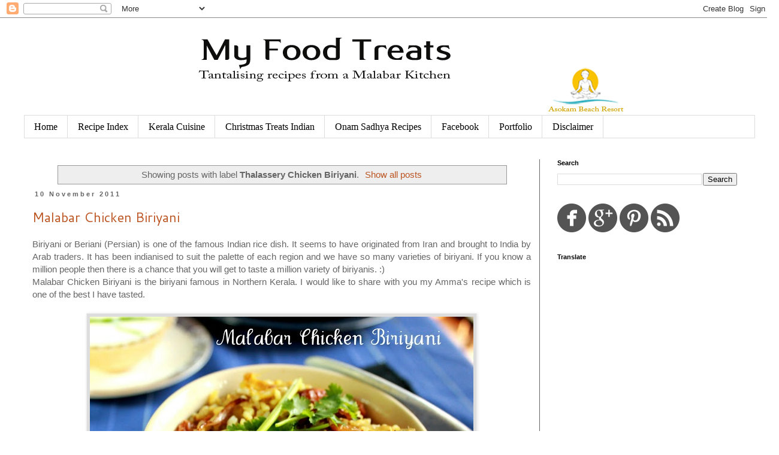

--- FILE ---
content_type: text/html; charset=UTF-8
request_url: https://www.myfoodtreats.com/search/label/Thalassery%20Chicken%20Biriyani
body_size: 17318
content:
<!DOCTYPE html>
<html class='v2' dir='ltr' lang='en'>
<head>
<link href='https://www.blogger.com/static/v1/widgets/335934321-css_bundle_v2.css' rel='stylesheet' type='text/css'/>
<meta content='width=1100' name='viewport'/>
<meta content='text/html; charset=UTF-8' http-equiv='Content-Type'/>
<meta content='blogger' name='generator'/>
<link href='https://www.myfoodtreats.com/favicon.ico' rel='icon' type='image/x-icon'/>
<link href='https://www.myfoodtreats.com/search/label/Thalassery%20Chicken%20Biriyani' rel='canonical'/>
<link rel="alternate" type="application/atom+xml" title="My Food Treats - Atom" href="https://www.myfoodtreats.com/feeds/posts/default" />
<link rel="alternate" type="application/rss+xml" title="My Food Treats - RSS" href="https://www.myfoodtreats.com/feeds/posts/default?alt=rss" />
<link rel="service.post" type="application/atom+xml" title="My Food Treats - Atom" href="https://www.blogger.com/feeds/2969728994016795001/posts/default" />
<!--Can't find substitution for tag [blog.ieCssRetrofitLinks]-->
<meta content='A blog about food and photography' name='description'/>
<meta content='https://www.myfoodtreats.com/search/label/Thalassery%20Chicken%20Biriyani' property='og:url'/>
<meta content='My Food Treats' property='og:title'/>
<meta content='A blog about food and photography' property='og:description'/>
<title>My Food Treats: Thalassery Chicken Biriyani</title>
<style type='text/css'>@font-face{font-family:'Cantarell';font-style:normal;font-weight:400;font-display:swap;src:url(//fonts.gstatic.com/s/cantarell/v18/B50NF7ZDq37KMUvlO015gqJrPqySLbYf.woff2)format('woff2');unicode-range:U+0100-02BA,U+02BD-02C5,U+02C7-02CC,U+02CE-02D7,U+02DD-02FF,U+0304,U+0308,U+0329,U+1D00-1DBF,U+1E00-1E9F,U+1EF2-1EFF,U+2020,U+20A0-20AB,U+20AD-20C0,U+2113,U+2C60-2C7F,U+A720-A7FF;}@font-face{font-family:'Cantarell';font-style:normal;font-weight:400;font-display:swap;src:url(//fonts.gstatic.com/s/cantarell/v18/B50NF7ZDq37KMUvlO015jKJrPqySLQ.woff2)format('woff2');unicode-range:U+0000-00FF,U+0131,U+0152-0153,U+02BB-02BC,U+02C6,U+02DA,U+02DC,U+0304,U+0308,U+0329,U+2000-206F,U+20AC,U+2122,U+2191,U+2193,U+2212,U+2215,U+FEFF,U+FFFD;}</style>
<style id='page-skin-1' type='text/css'><!--
/*
-----------------------------------------------
Blogger Template Style
Name:     Simple
Designer: Blogger
URL:      www.blogger.com
----------------------------------------------- */
/* Content
----------------------------------------------- */
body {
font: normal normal 14px 'Trebuchet MS', Trebuchet, Verdana, sans-serif;
color: #666666;
background: #ffffff none repeat scroll top left;
padding: 0 0 0 0;
}
html body .region-inner {
min-width: 0;
max-width: 100%;
width: auto;
}
h2 {
font-size: 22px;
}
a:link {
text-decoration:none;
color: #bb5421;
}
a:visited {
text-decoration:none;
color: #2188bb;
}
a:hover {
text-decoration:underline;
color: #5d2910;
}
.body-fauxcolumn-outer .fauxcolumn-inner {
background: transparent none repeat scroll top left;
_background-image: none;
}
.body-fauxcolumn-outer .cap-top {
position: absolute;
z-index: 1;
height: 400px;
width: 100%;
}
.body-fauxcolumn-outer .cap-top .cap-left {
width: 100%;
background: transparent none repeat-x scroll top left;
_background-image: none;
}
.content-outer {
-moz-box-shadow: 0 0 0 rgba(0, 0, 0, .15);
-webkit-box-shadow: 0 0 0 rgba(0, 0, 0, .15);
-goog-ms-box-shadow: 0 0 0 #333333;
box-shadow: 0 0 0 rgba(0, 0, 0, .15);
margin-bottom: 1px;
}
.content-inner {
padding: 10px 40px;
}
.content-inner {
background-color: #ffffff;
}
/* Header
----------------------------------------------- */
.header-outer {
background: transparent none repeat-x scroll 0 -400px;
_background-image: none;
}
.Header h1 {
font: normal normal 40px 'Trebuchet MS',Trebuchet,Verdana,sans-serif;
color: #000000;
text-shadow: 0 0 0 rgba(0, 0, 0, .2);
}
.Header h1 a {
color: #000000;
}
.Header .description {
font-size: 18px;
color: #000000;
}
.header-inner .Header .titlewrapper {
padding: 22px 0;
}
.header-inner .Header .descriptionwrapper {
padding: 0 0;
}
/* Tabs
----------------------------------------------- */
.tabs-inner .section:first-child {
border-top: 0 solid #dddddd;
}
.tabs-inner .section:first-child ul {
margin-top: -1px;
border-top: 1px solid #dddddd;
border-left: 1px solid #dddddd;
border-right: 1px solid #dddddd;
}
.tabs-inner .widget ul {
background: transparent none repeat-x scroll 0 -800px;
_background-image: none;
border-bottom: 1px solid #dddddd;
margin-top: 0;
margin-left: -30px;
margin-right: -30px;
}
.tabs-inner .widget li a {
display: inline-block;
padding: .6em 1em;
font: normal normal 16px Georgia, Utopia, 'Palatino Linotype', Palatino, serif;
color: #000000;
border-left: 1px solid #ffffff;
border-right: 1px solid #dddddd;
}
.tabs-inner .widget li:first-child a {
border-left: none;
}
.tabs-inner .widget li.selected a, .tabs-inner .widget li a:hover {
color: #000000;
background-color: #bb3d00;
text-decoration: none;
}
/* Columns
----------------------------------------------- */
.main-outer {
border-top: 0 solid #666666;
}
.fauxcolumn-left-outer .fauxcolumn-inner {
border-right: 1px solid #666666;
}
.fauxcolumn-right-outer .fauxcolumn-inner {
border-left: 1px solid #666666;
}
/* Headings
----------------------------------------------- */
div.widget > h2,
div.widget h2.title {
margin: 0 0 1em 0;
font: normal bold 11px 'Trebuchet MS',Trebuchet,Verdana,sans-serif;
color: #000000;
}
/* Widgets
----------------------------------------------- */
.widget .zippy {
color: #999999;
text-shadow: 2px 2px 1px rgba(0, 0, 0, .1);
}
.widget .popular-posts ul {
list-style: none;
}
/* Posts
----------------------------------------------- */
h2.date-header {
font: normal bold 11px Arial, Tahoma, Helvetica, FreeSans, sans-serif;
}
.date-header span {
background-color: #ffffff;
color: #666666;
padding: 0.4em;
letter-spacing: 3px;
margin: inherit;
}
.main-inner {
padding-top: 35px;
padding-bottom: 65px;
}
.main-inner .column-center-inner {
padding: 0 0;
}
.main-inner .column-center-inner .section {
margin: 0 1em;
}
.post {
margin: 0 0 45px 0;
}
h3.post-title, .comments h4 {
font: normal normal 22px Cantarell;
margin: .75em 0 0;
}
.post-body {
font-size: 110%;
line-height: 1.4;
position: relative;
}
.post-body img, .post-body .tr-caption-container, .Profile img, .Image img,
.BlogList .item-thumbnail img {
padding: 2px;
background: #dddddd;
border: 1px solid #eeeeee;
-moz-box-shadow: 1px 1px 5px rgba(0, 0, 0, .1);
-webkit-box-shadow: 1px 1px 5px rgba(0, 0, 0, .1);
box-shadow: 1px 1px 5px rgba(0, 0, 0, .1);
}
.post-body img, .post-body .tr-caption-container {
padding: 5px;
}
.post-body .tr-caption-container {
color: #666666;
}
.post-body .tr-caption-container img {
padding: 0;
background: transparent;
border: none;
-moz-box-shadow: 0 0 0 rgba(0, 0, 0, .1);
-webkit-box-shadow: 0 0 0 rgba(0, 0, 0, .1);
box-shadow: 0 0 0 rgba(0, 0, 0, .1);
}
.post-header {
margin: 0 0 1.5em;
line-height: 1.6;
font-size: 90%;
}
.post-footer {
margin: 20px -2px 0;
padding: 5px 10px;
color: #666666;
background-color: #eeeeee;
border-bottom: 1px solid #ffffff;
line-height: 1.6;
font-size: 90%;
}
#comments .comment-author {
padding-top: 1.5em;
border-top: 1px solid #666666;
background-position: 0 1.5em;
}
#comments .comment-author:first-child {
padding-top: 0;
border-top: none;
}
.avatar-image-container {
margin: .2em 0 0;
}
#comments .avatar-image-container img {
border: 1px solid #eeeeee;
}
/* Comments
----------------------------------------------- */
.comments .comments-content .icon.blog-author {
background-repeat: no-repeat;
background-image: url([data-uri]);
}
.comments .comments-content .loadmore a {
border-top: 1px solid #999999;
border-bottom: 1px solid #999999;
}
.comments .comment-thread.inline-thread {
background-color: #eeeeee;
}
.comments .continue {
border-top: 2px solid #999999;
}
/* Accents
---------------------------------------------- */
.section-columns td.columns-cell {
border-left: 1px solid #666666;
}
.blog-pager {
background: transparent url(//www.blogblog.com/1kt/simple/paging_dot.png) repeat-x scroll top center;
}
.blog-pager-older-link, .home-link,
.blog-pager-newer-link {
background-color: #ffffff;
padding: 5px;
}
.footer-outer {
border-top: 1px dashed #bbbbbb;
}
/* Mobile
----------------------------------------------- */
body.mobile  {
background-size: auto;
}
.mobile .body-fauxcolumn-outer {
background: transparent none repeat scroll top left;
}
.mobile .body-fauxcolumn-outer .cap-top {
background-size: 100% auto;
}
.mobile .content-outer {
-webkit-box-shadow: 0 0 3px rgba(0, 0, 0, .15);
box-shadow: 0 0 3px rgba(0, 0, 0, .15);
}
.mobile .tabs-inner .widget ul {
margin-left: 0;
margin-right: 0;
}
.mobile .post {
margin: 0;
}
.mobile .main-inner .column-center-inner .section {
margin: 0;
}
.mobile .date-header span {
padding: 0.1em 10px;
margin: 0 -10px;
}
.mobile h3.post-title {
margin: 0;
}
.mobile .blog-pager {
background: transparent none no-repeat scroll top center;
}
.mobile .footer-outer {
border-top: none;
}
.mobile .main-inner, .mobile .footer-inner {
background-color: #ffffff;
}
.mobile-index-contents {
color: #666666;
}
.mobile-link-button {
background-color: #bb5421;
}
.mobile-link-button a:link, .mobile-link-button a:visited {
color: #ffffff;
}
.mobile .tabs-inner .section:first-child {
border-top: none;
}
.mobile .tabs-inner .PageList .widget-content {
background-color: #bb3d00;
color: #000000;
border-top: 1px solid #dddddd;
border-bottom: 1px solid #dddddd;
}
.mobile .tabs-inner .PageList .widget-content .pagelist-arrow {
border-left: 1px solid #dddddd;
}

--></style>
<style id='template-skin-1' type='text/css'><!--
body {
min-width: 1300px;
}
.content-outer, .content-fauxcolumn-outer, .region-inner {
min-width: 1300px;
max-width: 1300px;
_width: 1300px;
}
.main-inner .columns {
padding-left: 0px;
padding-right: 360px;
}
.main-inner .fauxcolumn-center-outer {
left: 0px;
right: 360px;
/* IE6 does not respect left and right together */
_width: expression(this.parentNode.offsetWidth -
parseInt("0px") -
parseInt("360px") + 'px');
}
.main-inner .fauxcolumn-left-outer {
width: 0px;
}
.main-inner .fauxcolumn-right-outer {
width: 360px;
}
.main-inner .column-left-outer {
width: 0px;
right: 100%;
margin-left: -0px;
}
.main-inner .column-right-outer {
width: 360px;
margin-right: -360px;
}
#layout {
min-width: 0;
}
#layout .content-outer {
min-width: 0;
width: 800px;
}
#layout .region-inner {
min-width: 0;
width: auto;
}
body#layout div.add_widget {
padding: 8px;
}
body#layout div.add_widget a {
margin-left: 32px;
}
--></style>
<link href='https://www.blogger.com/dyn-css/authorization.css?targetBlogID=2969728994016795001&amp;zx=bdd9bb9e-2caf-480d-a4b4-e78b2b950b10' media='none' onload='if(media!=&#39;all&#39;)media=&#39;all&#39;' rel='stylesheet'/><noscript><link href='https://www.blogger.com/dyn-css/authorization.css?targetBlogID=2969728994016795001&amp;zx=bdd9bb9e-2caf-480d-a4b4-e78b2b950b10' rel='stylesheet'/></noscript>
<meta name='google-adsense-platform-account' content='ca-host-pub-1556223355139109'/>
<meta name='google-adsense-platform-domain' content='blogspot.com'/>

<!-- data-ad-client=ca-pub-8749915806179832 -->

</head>
<body class='loading variant-simplysimple'>
<div class='navbar section' id='navbar' name='Navbar'><div class='widget Navbar' data-version='1' id='Navbar1'><script type="text/javascript">
    function setAttributeOnload(object, attribute, val) {
      if(window.addEventListener) {
        window.addEventListener('load',
          function(){ object[attribute] = val; }, false);
      } else {
        window.attachEvent('onload', function(){ object[attribute] = val; });
      }
    }
  </script>
<div id="navbar-iframe-container"></div>
<script type="text/javascript" src="https://apis.google.com/js/platform.js"></script>
<script type="text/javascript">
      gapi.load("gapi.iframes:gapi.iframes.style.bubble", function() {
        if (gapi.iframes && gapi.iframes.getContext) {
          gapi.iframes.getContext().openChild({
              url: 'https://www.blogger.com/navbar/2969728994016795001?origin\x3dhttps://www.myfoodtreats.com',
              where: document.getElementById("navbar-iframe-container"),
              id: "navbar-iframe"
          });
        }
      });
    </script><script type="text/javascript">
(function() {
var script = document.createElement('script');
script.type = 'text/javascript';
script.src = '//pagead2.googlesyndication.com/pagead/js/google_top_exp.js';
var head = document.getElementsByTagName('head')[0];
if (head) {
head.appendChild(script);
}})();
</script>
</div></div>
<div itemscope='itemscope' itemtype='http://schema.org/Blog' style='display: none;'>
<meta content='My Food Treats' itemprop='name'/>
<meta content='A blog about food and photography' itemprop='description'/>
</div>
<div class='body-fauxcolumns'>
<div class='fauxcolumn-outer body-fauxcolumn-outer'>
<div class='cap-top'>
<div class='cap-left'></div>
<div class='cap-right'></div>
</div>
<div class='fauxborder-left'>
<div class='fauxborder-right'></div>
<div class='fauxcolumn-inner'>
</div>
</div>
<div class='cap-bottom'>
<div class='cap-left'></div>
<div class='cap-right'></div>
</div>
</div>
</div>
<div class='content'>
<div class='content-fauxcolumns'>
<div class='fauxcolumn-outer content-fauxcolumn-outer'>
<div class='cap-top'>
<div class='cap-left'></div>
<div class='cap-right'></div>
</div>
<div class='fauxborder-left'>
<div class='fauxborder-right'></div>
<div class='fauxcolumn-inner'>
</div>
</div>
<div class='cap-bottom'>
<div class='cap-left'></div>
<div class='cap-right'></div>
</div>
</div>
</div>
<div class='content-outer'>
<div class='content-cap-top cap-top'>
<div class='cap-left'></div>
<div class='cap-right'></div>
</div>
<div class='fauxborder-left content-fauxborder-left'>
<div class='fauxborder-right content-fauxborder-right'></div>
<div class='content-inner'>
<header>
<div class='header-outer'>
<div class='header-cap-top cap-top'>
<div class='cap-left'></div>
<div class='cap-right'></div>
</div>
<div class='fauxborder-left header-fauxborder-left'>
<div class='fauxborder-right header-fauxborder-right'></div>
<div class='region-inner header-inner'>
<div class='header section' id='header' name='Header'><div class='widget Header' data-version='1' id='Header1'>
<div id='header-inner'>
<a href='https://www.myfoodtreats.com/' style='display: block'>
<img alt='My Food Treats' height='153px; ' id='Header1_headerimg' src='https://blogger.googleusercontent.com/img/b/R29vZ2xl/AVvXsEgwdYhxCZhbfqeC6vFOP1WdpQheZg3MqtdoabRHLK8B-y65-Jl7FVbyG1-wQo1Idx16B5B45ge_26YGZdu1MrkofSsXj1nmpN-teSOw51tu3d1m3f6-s1ssF-99_qJ65kobRsV1tYSAPh4/s1600/banner.jpg' style='display: block' width='1008px; '/>
</a>
</div>
</div></div>
</div>
</div>
<div class='header-cap-bottom cap-bottom'>
<div class='cap-left'></div>
<div class='cap-right'></div>
</div>
</div>
</header>
<div class='tabs-outer'>
<div class='tabs-cap-top cap-top'>
<div class='cap-left'></div>
<div class='cap-right'></div>
</div>
<div class='fauxborder-left tabs-fauxborder-left'>
<div class='fauxborder-right tabs-fauxborder-right'></div>
<div class='region-inner tabs-inner'>
<div class='tabs section' id='crosscol' name='Cross-Column'><div class='widget PageList' data-version='1' id='PageList1'>
<h2>pages</h2>
<div class='widget-content'>
<ul>
<li>
<a href='https://www.myfoodtreats.com/'>Home</a>
</li>
<li>
<a href='https://www.myfoodtreats.com/p/index.html'>Recipe Index</a>
</li>
<li>
<a href='https://www.myfoodtreats.com/p/kerala-cuisine_22.html'>Kerala Cuisine</a>
</li>
<li>
<a href='https://www.myfoodtreats.com/p/ch.html'>Christmas Treats Indian</a>
</li>
<li>
<a href='https://www.myfoodtreats.com/p/onam-sadhya-recipes.html'>Onam Sadhya Recipes</a>
</li>
<li>
<a href='https://www.facebook.com/pages/Rinkus-Kitchen-Treats/118264228262302'>Facebook</a>
</li>
<li>
<a href='https://www.myfoodtreats.com/p/about-me.html'>Portfolio</a>
</li>
<li>
<a href='https://www.myfoodtreats.com/p/disclaimer.html'>Disclaimer </a>
</li>
</ul>
<div class='clear'></div>
</div>
</div></div>
<div class='tabs no-items section' id='crosscol-overflow' name='Cross-Column 2'></div>
</div>
</div>
<div class='tabs-cap-bottom cap-bottom'>
<div class='cap-left'></div>
<div class='cap-right'></div>
</div>
</div>
<div class='main-outer'>
<div class='main-cap-top cap-top'>
<div class='cap-left'></div>
<div class='cap-right'></div>
</div>
<div class='fauxborder-left main-fauxborder-left'>
<div class='fauxborder-right main-fauxborder-right'></div>
<div class='region-inner main-inner'>
<div class='columns fauxcolumns'>
<div class='fauxcolumn-outer fauxcolumn-center-outer'>
<div class='cap-top'>
<div class='cap-left'></div>
<div class='cap-right'></div>
</div>
<div class='fauxborder-left'>
<div class='fauxborder-right'></div>
<div class='fauxcolumn-inner'>
</div>
</div>
<div class='cap-bottom'>
<div class='cap-left'></div>
<div class='cap-right'></div>
</div>
</div>
<div class='fauxcolumn-outer fauxcolumn-left-outer'>
<div class='cap-top'>
<div class='cap-left'></div>
<div class='cap-right'></div>
</div>
<div class='fauxborder-left'>
<div class='fauxborder-right'></div>
<div class='fauxcolumn-inner'>
</div>
</div>
<div class='cap-bottom'>
<div class='cap-left'></div>
<div class='cap-right'></div>
</div>
</div>
<div class='fauxcolumn-outer fauxcolumn-right-outer'>
<div class='cap-top'>
<div class='cap-left'></div>
<div class='cap-right'></div>
</div>
<div class='fauxborder-left'>
<div class='fauxborder-right'></div>
<div class='fauxcolumn-inner'>
</div>
</div>
<div class='cap-bottom'>
<div class='cap-left'></div>
<div class='cap-right'></div>
</div>
</div>
<!-- corrects IE6 width calculation -->
<div class='columns-inner'>
<div class='column-center-outer'>
<div class='column-center-inner'>
<div class='main section' id='main' name='Main'><div class='widget Blog' data-version='1' id='Blog1'>
<div class='blog-posts hfeed'>
<div class='status-msg-wrap'>
<div class='status-msg-body'>
Showing posts with label <b>Thalassery Chicken Biriyani</b>. <a href="https://www.myfoodtreats.com/">Show all posts</a>
</div>
<div class='status-msg-border'>
<div class='status-msg-bg'>
<div class='status-msg-hidden'>Showing posts with label <b>Thalassery Chicken Biriyani</b>. <a href="https://www.myfoodtreats.com/">Show all posts</a></div>
</div>
</div>
</div>
<div style='clear: both;'></div>

          <div class="date-outer">
        
<h2 class='date-header'><span>10 November 2011</span></h2>

          <div class="date-posts">
        
<div class='post-outer'>
<div class='post hentry uncustomized-post-template' itemprop='blogPost' itemscope='itemscope' itemtype='http://schema.org/BlogPosting'>
<meta content='https://blogger.googleusercontent.com/img/b/R29vZ2xl/AVvXsEhcDMc9p7mWpbeIrDKm19IGTZhGja-hsxwG3FW2MlCGNMJwCYGLKDvqrYQy-1V0mosmNv0QH-TmG0B8MR1yq5gI0pdSF6exOmy9tWY0vpdlqHRSHSg5Tow_hKoFUQf0KerJFlMvuKMHlL0/s640/Malabar+Chicken+Biriyani+2.jpg' itemprop='image_url'/>
<meta content='2969728994016795001' itemprop='blogId'/>
<meta content='8143830017063875432' itemprop='postId'/>
<a name='8143830017063875432'></a>
<h3 class='post-title entry-title' itemprop='name'>
<a href='https://www.myfoodtreats.com/2011/11/malabar-chicken-biriyani.html'>Malabar Chicken Biriyani</a>
</h3>
<div class='post-header'>
<div class='post-header-line-1'></div>
</div>
<div class='post-body entry-content' id='post-body-8143830017063875432' itemprop='articleBody'>
<div dir="ltr" style="text-align: left;" trbidi="on">
<div style="text-align: justify;">
<span class="Apple-style-span" style="font-family: inherit;">Biriyani or Beriani (Persian) is one of the famous Indian rice dish. It seems to have originated from Iran and brought to India by Arab traders. It has been indianised to suit the palette of each region and we have so many varieties of biriyani. If you know a million people then there is a chance that you will get to taste a million variety of biriyanis. :)&nbsp;</span></div>
<div style="text-align: justify;">
<span class="Apple-style-span" style="font-family: inherit;">Malabar Chicken Biriyani is the biriyani famous in Northern Kerala. I would like to share with you my Amma's recipe which is one of the best I have tasted.&nbsp;</span></div>
<div style="text-align: justify;">
<span class="Apple-style-span" style="font-family: inherit;"><br /></span></div>
<div class="separator" style="clear: both; text-align: center;">
</div>
<div style="text-align: justify;">
<div class="separator" style="clear: both; text-align: center;">
<a href="https://blogger.googleusercontent.com/img/b/R29vZ2xl/AVvXsEhcDMc9p7mWpbeIrDKm19IGTZhGja-hsxwG3FW2MlCGNMJwCYGLKDvqrYQy-1V0mosmNv0QH-TmG0B8MR1yq5gI0pdSF6exOmy9tWY0vpdlqHRSHSg5Tow_hKoFUQf0KerJFlMvuKMHlL0/s1600/Malabar+Chicken+Biriyani+2.jpg" imageanchor="1" style="margin-left: 1em; margin-right: 1em;"><img border="0" height="488" src="https://blogger.googleusercontent.com/img/b/R29vZ2xl/AVvXsEhcDMc9p7mWpbeIrDKm19IGTZhGja-hsxwG3FW2MlCGNMJwCYGLKDvqrYQy-1V0mosmNv0QH-TmG0B8MR1yq5gI0pdSF6exOmy9tWY0vpdlqHRSHSg5Tow_hKoFUQf0KerJFlMvuKMHlL0/s640/Malabar+Chicken+Biriyani+2.jpg" width="640" /></a></div>
<span class="Apple-style-span" style="font-family: inherit;"><br /></span></div>
<div style="text-align: justify;">
<span class="Apple-style-span" style="font-family: inherit;"><br /></span></div>
<div style="text-align: justify;">
<span class="Apple-style-span" style="font-family: inherit;">&nbsp;<b><span style="font-size: 12pt;">INGREDIENTS</span></b><span style="font-size: 12pt;">&nbsp;</span></span></div>
<div class="MsoNormal" style="margin-bottom: 0.0001pt;">
</div>
<div style="text-align: justify;">
<i style="font-size: 12pt;">Recipe Source: My Amma</i></div>
<div style="text-align: justify;">
<i style="font-size: 12pt;"><br /></i></div>
<div style="text-align: justify;">
<table border="0" cellpadding="0" cellspacing="0" class="MsoNormalTable" style="background: white; border-collapse: collapse; mso-padding-alt: 0in 0in 0in 0in; mso-yfti-tbllook: 1184;">
 <tbody>
<tr style="height: 4.0pt; mso-yfti-firstrow: yes; mso-yfti-irow: 0;">
  <td style="height: 4.0pt; padding: 0in 5.4pt 0in 5.4pt; width: 171.9pt;" valign="top" width="229"><div class="MsoNormal" style="margin-bottom: .0001pt; margin-bottom: 0in; mso-line-height-alt: 4.0pt;">
<span class="Apple-style-span" style="font-family: inherit;">Short grain Rice/Neychottari</span></div>
</td>
  <td style="height: 4.0pt; padding: 0in 5.4pt 0in 5.4pt; width: 121.5pt;" valign="top" width="162"><div class="MsoNormal" style="margin-bottom: .0001pt; margin-bottom: 0in; mso-line-height-alt: 4.0pt;">
<span class="Apple-style-span" style="font-family: inherit;">1 kg<o:p></o:p></span></div>
</td>
 </tr>
<tr>
  <td style="padding: 0in 5.4pt 0in 5.4pt; width: 171.9pt;" valign="top" width="229"><div class="MsoNormal" style="margin-bottom: 0.0001pt;">
<span class="Apple-style-span" style="font-family: inherit;">Chicken<o:p></o:p></span></div>
</td>
  <td style="padding: 0in 5.4pt 0in 5.4pt; width: 121.5pt;" valign="top" width="162"><div class="MsoNormal" style="margin-bottom: 0.0001pt;">
<span class="Apple-style-span" style="font-family: inherit;">1 kg<o:p></o:p></span></div>
</td>
 </tr>
<tr>
  <td style="padding: 0in 5.4pt 0in 5.4pt; width: 171.9pt;" valign="top" width="229"><div class="MsoNormal" style="margin-bottom: 0.0001pt;">
<span class="Apple-style-span" style="font-family: inherit;">Onion<o:p></o:p></span></div>
</td>
  <td style="padding: 0in 5.4pt 0in 5.4pt; width: 121.5pt;" valign="top" width="162"><div class="MsoNormal" style="margin-bottom: 0.0001pt;">
<span class="Apple-style-span" style="font-family: inherit;">6+3 thinly sliced<o:p></o:p></span></div>
</td>
 </tr>
<tr>
  <td style="padding: 0in 5.4pt 0in 5.4pt; width: 171.9pt;" valign="top" width="229"><div class="MsoNormal" style="margin-bottom: 0.0001pt;">
<span class="Apple-style-span" style="font-family: inherit;">Chilly<o:p></o:p></span></div>
</td>
  <td style="padding: 0in 5.4pt 0in 5.4pt; width: 121.5pt;" valign="top" width="162"><div class="MsoNormal" style="margin-bottom: 0.0001pt;">
<span class="Apple-style-span" style="font-family: inherit;">2<o:p></o:p></span></div>
</td>
 </tr>
<tr>
  <td style="padding: 0in 5.4pt 0in 5.4pt; width: 171.9pt;" valign="top" width="229"><div class="MsoNormal" style="margin-bottom: 0.0001pt;">
<span class="Apple-style-span" style="font-family: inherit;">Tomato<o:p></o:p></span></div>
</td>
  <td style="padding: 0in 5.4pt 0in 5.4pt; width: 121.5pt;" valign="top" width="162"><div class="MsoNormal" style="margin-bottom: 0.0001pt;">
<span class="Apple-style-span" style="font-family: inherit;">5<o:p></o:p></span></div>
</td>
 </tr>
<tr style="height: 14.35pt; mso-yfti-irow: 5;">
  <td style="height: 14.35pt; padding: 0in 5.4pt 0in 5.4pt; width: 171.9pt;" valign="top" width="229"><div class="MsoNormal" style="margin-bottom: 0.0001pt;">
<span class="Apple-style-span" style="font-family: inherit;">Ginger paste<o:p></o:p></span></div>
</td>
  <td style="height: 14.35pt; padding: 0in 5.4pt 0in 5.4pt; width: 121.5pt;" valign="top" width="162"><div class="MsoNormal" style="margin-bottom: 0.0001pt;">
<span class="Apple-style-span" style="font-family: inherit;">3 teaspoon<o:p></o:p></span></div>
</td>
 </tr>
<tr>
  <td style="padding: 0in 5.4pt 0in 5.4pt; width: 171.9pt;" valign="top" width="229"><div class="MsoNormal" style="margin-bottom: 0.0001pt;">
<span class="Apple-style-span" style="font-family: inherit;">Garlic paste<o:p></o:p></span></div>
</td>
  <td style="padding: 0in 5.4pt 0in 5.4pt; width: 121.5pt;" valign="top" width="162"><div class="MsoNormal" style="margin-bottom: 0.0001pt;">
<span class="Apple-style-span" style="font-family: inherit;">3 teaspoon<o:p></o:p></span></div>
</td>
 </tr>
<tr>
  <td style="padding: 0in 5.4pt 0in 5.4pt; width: 171.9pt;" valign="top" width="229"><div class="MsoNormal" style="margin-bottom: 0.0001pt;">
<span class="Apple-style-span" style="font-family: inherit;">Cinnamon<o:p></o:p></span></div>
</td>
  <td style="padding: 0in 5.4pt 0in 5.4pt; width: 121.5pt;" valign="top" width="162"><div class="MsoNormal" style="margin-bottom: 0.0001pt;">
<span class="Apple-style-span" style="font-family: inherit;">2 (1&#8217; piece)<o:p></o:p></span></div>
</td>
 </tr>
<tr>
  <td style="padding: 0in 5.4pt 0in 5.4pt; width: 171.9pt;" valign="top" width="229"><div class="MsoNormal" style="margin-bottom: 0.0001pt;">
<span class="Apple-style-span" style="font-family: inherit;">Clove<o:p></o:p></span></div>
</td>
  <td style="padding: 0in 5.4pt 0in 5.4pt; width: 121.5pt;" valign="top" width="162"><div class="MsoNormal" style="margin-bottom: 0.0001pt;">
<span class="Apple-style-span" style="font-family: inherit;">12<o:p></o:p></span></div>
</td>
 </tr>
<tr>
  <td style="padding: 0in 5.4pt 0in 5.4pt; width: 171.9pt;" valign="top" width="229"><div class="MsoNormal" style="margin-bottom: 0.0001pt;">
<span class="Apple-style-span" style="font-family: inherit;">Cardomom<o:p></o:p></span></div>
</td>
  <td style="padding: 0in 5.4pt 0in 5.4pt; width: 121.5pt;" valign="top" width="162"><div class="MsoNormal" style="margin-bottom: 0.0001pt;">
<span class="Apple-style-span" style="font-family: inherit;">12<o:p></o:p></span></div>
</td>
 </tr>
<tr>
  <td style="padding: 0in 5.4pt 0in 5.4pt; width: 171.9pt;" valign="top" width="229"><div class="MsoNormal" style="margin-bottom: 0.0001pt;">
<span class="Apple-style-span" style="font-family: inherit;">Raisins<o:p></o:p></span></div>
</td>
  <td style="padding: 0in 5.4pt 0in 5.4pt; width: 121.5pt;" valign="top" width="162"><div class="MsoNormal" style="margin-bottom: 0.0001pt;">
<span class="Apple-style-span" style="font-family: inherit;">1 cup<o:p></o:p></span></div>
</td>
 </tr>
<tr>
  <td style="padding: 0in 5.4pt 0in 5.4pt; width: 171.9pt;" valign="top" width="229"><div class="MsoNormal" style="margin-bottom: 0.0001pt;">
<span class="Apple-style-span" style="font-family: inherit;">Nutmeg<o:p></o:p></span></div>
</td>
  <td style="padding: 0in 5.4pt 0in 5.4pt; width: 121.5pt;" valign="top" width="162"><div class="MsoNormal" style="margin-bottom: 0.0001pt;">
<span class="Apple-style-span" style="font-family: inherit;">1<o:p></o:p></span></div>
</td>
 </tr>
<tr>
  <td style="padding: 0in 5.4pt 0in 5.4pt; width: 171.9pt;" valign="top" width="229"><div class="MsoNormal" style="margin-bottom: 0.0001pt;">
<span class="Apple-style-span" style="font-family: inherit;">Star Anise<o:p></o:p></span></div>
</td>
  <td style="padding: 0in 5.4pt 0in 5.4pt; width: 121.5pt;" valign="top" width="162"><div class="MsoNormal" style="margin-bottom: 0.0001pt;">
<span class="Apple-style-span" style="font-family: inherit;">3<o:p></o:p></span></div>
</td>
 </tr>
<tr>
  <td style="padding: 0in 5.4pt 0in 5.4pt; width: 171.9pt;" valign="top" width="229"><div class="MsoNormal" style="margin-bottom: 0.0001pt;">
<span class="Apple-style-span" style="font-family: inherit;">Cashew<o:p></o:p></span></div>
</td>
  <td style="padding: 0in 5.4pt 0in 5.4pt; width: 121.5pt;" valign="top" width="162"><div class="MsoNormal" style="margin-bottom: 0.0001pt;">
<span class="Apple-style-span" style="font-family: inherit;">1 cup<o:p></o:p></span></div>
</td>
 </tr>
<tr>
  <td style="padding: 0in 5.4pt 0in 5.4pt; width: 171.9pt;" valign="top" width="229"><div class="MsoNormal" style="margin-bottom: 0.0001pt;">
<span class="Apple-style-span" style="font-family: inherit;">Yoghurt<o:p></o:p></span></div>
</td>
  <td style="padding: 0in 5.4pt 0in 5.4pt; width: 121.5pt;" valign="top" width="162"><div class="MsoNormal" style="margin-bottom: 0.0001pt;">
<span class="Apple-style-span" style="font-family: inherit;">1 cup<o:p></o:p></span></div>
</td>
 </tr>
<tr>
  <td style="padding: 0in 5.4pt 0in 5.4pt; width: 171.9pt;" valign="top" width="229"><div class="MsoNormal" style="margin-bottom: 0.0001pt;">
<span class="Apple-style-span" style="font-family: inherit;">Chilli Powder<o:p></o:p></span></div>
</td>
  <td style="padding: 0in 5.4pt 0in 5.4pt; width: 121.5pt;" valign="top" width="162"><div class="MsoNormal" style="margin-bottom: 0.0001pt;">
<span class="Apple-style-span" style="font-family: inherit;">1 tbsp<o:p></o:p></span></div>
</td>
 </tr>
<tr>
  <td style="padding: 0in 5.4pt 0in 5.4pt; width: 171.9pt;" valign="top" width="229"><div class="MsoNormal" style="margin-bottom: 0.0001pt;">
<span class="Apple-style-span" style="font-family: inherit;">Coriander Powder<o:p></o:p></span></div>
</td>
  <td style="padding: 0in 5.4pt 0in 5.4pt; width: 121.5pt;" valign="top" width="162"><div class="MsoNormal" style="margin-bottom: 0.0001pt;">
<span class="Apple-style-span" style="font-family: inherit;">3 tbsp<o:p></o:p></span></div>
</td>
 </tr>
<tr>
  <td style="padding: 0in 5.4pt 0in 5.4pt; width: 171.9pt;" valign="top" width="229"><div class="MsoNormal" style="margin-bottom: 0.0001pt;">
<span class="Apple-style-span" style="font-family: inherit;">Turmeric Powder<o:p></o:p></span></div>
</td>
  <td style="padding: 0in 5.4pt 0in 5.4pt; width: 121.5pt;" valign="top" width="162"><div class="MsoNormal" style="margin-bottom: 0.0001pt;">
<span class="Apple-style-span" style="font-family: inherit;">&#189; teaspoon<o:p></o:p></span></div>
</td>
 </tr>
<tr>
  <td style="padding: 0in 5.4pt 0in 5.4pt; width: 171.9pt;" valign="top" width="229"><div class="MsoNormal" style="margin-bottom: 0.0001pt;">
<span class="Apple-style-span" style="font-family: inherit;">Aniseed Powder(perinjeerakam)<o:p></o:p></span></div>
</td>
  <td style="padding: 0in 5.4pt 0in 5.4pt; width: 121.5pt;" valign="top" width="162"><div class="MsoNormal" style="margin-bottom: 0.0001pt;">
<span class="Apple-style-span" style="font-family: inherit;">1 teaspoon<o:p></o:p></span></div>
</td>
 </tr>
<tr>
  <td style="padding: 0in 5.4pt 0in 5.4pt; width: 171.9pt;" valign="top" width="229"><div class="MsoNormal" style="margin-bottom: 0.0001pt;">
<span class="Apple-style-span" style="font-family: inherit;">Poppy seeds(Khus-Khus)<o:p></o:p></span></div>
</td>
  <td style="padding: 0in 5.4pt 0in 5.4pt; width: 121.5pt;" valign="top" width="162"><div class="MsoNormal" style="margin-bottom: 0.0001pt;">
<span class="Apple-style-span" style="font-family: inherit;">2 teaspoon<o:p></o:p></span></div>
</td>
 </tr>
<tr>
  <td style="padding: 0in 5.4pt 0in 5.4pt; width: 171.9pt;" valign="top" width="229"><div class="MsoNormal" style="margin-bottom: 0.0001pt;">
<span class="Apple-style-span" style="font-family: inherit;">Coconut<o:p></o:p></span></div>
</td>
  <td style="padding: 0in 5.4pt 0in 5.4pt; width: 121.5pt;" valign="top" width="162"><div class="MsoNormal" style="margin-bottom: 0.0001pt;">
<span class="Apple-style-span" style="font-family: inherit;">&#189; cup<o:p></o:p></span></div>
</td>
 </tr>
<tr>
  <td style="padding: 0in 5.4pt 0in 5.4pt; width: 171.9pt;" valign="top" width="229"><div class="MsoNormal" style="margin-bottom: 0.0001pt;">
<span class="Apple-style-span" style="font-family: inherit;">Lime juice<o:p></o:p></span></div>
</td>
  <td style="padding: 0in 5.4pt 0in 5.4pt; width: 121.5pt;" valign="top" width="162"><div class="MsoNormal" style="margin-bottom: 0.0001pt;">
<span class="Apple-style-span" style="font-family: inherit;">2 teaspoon<o:p></o:p></span></div>
</td>
 </tr>
<tr>
  <td style="padding: 0in 5.4pt 0in 5.4pt; width: 171.9pt;" valign="top" width="229"><div class="MsoNormal" style="margin-bottom: 0.0001pt;">
<span class="Apple-style-span" style="font-family: inherit;">Garam masala<o:p></o:p></span></div>
</td>
  <td style="padding: 0in 5.4pt 0in 5.4pt; width: 121.5pt;" valign="top" width="162"><div class="MsoNormal" style="margin-bottom: 0.0001pt;">
<span class="Apple-style-span" style="font-family: inherit;">1 teaspoon<o:p></o:p></span></div>
</td>
 </tr>
<tr>
  <td style="padding: 0in 5.4pt 0in 5.4pt; width: 171.9pt;" valign="top" width="229"><div class="MsoNormal" style="margin-bottom: 0.0001pt;">
<span class="Apple-style-span" style="font-family: inherit;">Bay leaf<o:p></o:p></span></div>
</td>
  <td style="padding: 0in 5.4pt 0in 5.4pt; width: 121.5pt;" valign="top" width="162"><div class="MsoNormal" style="margin-bottom: 0.0001pt;">
<span class="Apple-style-span" style="font-family: inherit;">2<o:p></o:p></span></div>
</td>
 </tr>
<tr>
  <td style="padding: 0in 5.4pt 0in 5.4pt; width: 171.9pt;" valign="top" width="229"><div class="MsoNormal" style="margin-bottom: 0.0001pt;">
<span class="Apple-style-span" style="font-family: inherit;">Water<o:p></o:p></span></div>
</td>
  <td style="padding: 0in 5.4pt 0in 5.4pt; width: 121.5pt;" valign="top" width="162"><div class="MsoNormal" style="margin-bottom: 0.0001pt;">
<span class="Apple-style-span" style="font-family: inherit;">7 glass<o:p></o:p></span></div>
</td>
 </tr>
<tr>
  <td style="padding: 0in 5.4pt 0in 5.4pt; width: 171.9pt;" valign="top" width="229"><div class="MsoNormal" style="margin-bottom: 0.0001pt;">
<span class="Apple-style-span" style="font-family: inherit;">Coriander leaves<o:p></o:p></span></div>
</td>
  <td style="padding: 0in 5.4pt 0in 5.4pt; width: 121.5pt;" valign="top" width="162"><div class="MsoNormal" style="margin-bottom: 0.0001pt;">
<span class="Apple-style-span" style="font-family: inherit;">&#189; cup<o:p></o:p></span></div>
</td>
 </tr>
<tr>
  <td style="padding: 0in 5.4pt 0in 5.4pt; width: 171.9pt;" valign="top" width="229"><div class="MsoNormal" style="margin-bottom: 0.0001pt;">
<span class="Apple-style-span" style="font-family: inherit;">Pudina Leaves<o:p></o:p></span></div>
</td>
  <td style="padding: 0in 5.4pt 0in 5.4pt; width: 121.5pt;" valign="top" width="162"><div class="MsoNormal" style="margin-bottom: 0.0001pt;">
<span class="Apple-style-span" style="font-family: inherit;">&#189; cup<o:p></o:p></span></div>
</td>
 </tr>
<tr>
  <td style="padding: 0in 5.4pt 0in 5.4pt; width: 171.9pt;" valign="top" width="229"><div class="MsoNormal" style="margin-bottom: 0.0001pt;">
<span class="Apple-style-span" style="font-family: inherit;">Ghee<o:p></o:p></span></div>
</td>
  <td style="padding: 0in 5.4pt 0in 5.4pt; width: 121.5pt;" valign="top" width="162"><div class="MsoNormal" style="margin-bottom: 0.0001pt;">
<span class="Apple-style-span" style="font-family: inherit;">&#189; cup<o:p></o:p></span></div>
</td>
 </tr>
<tr>
  <td style="padding: 0in 5.4pt 0in 5.4pt; width: 171.9pt;" valign="top" width="229"><div class="MsoNormal" style="margin-bottom: 0.0001pt;">
<span class="Apple-style-span" style="font-family: inherit;">Sunflower oil<o:p></o:p></span></div>
</td>
  <td style="padding: 0in 5.4pt 0in 5.4pt; width: 121.5pt;" valign="top" width="162"><div class="MsoNormal" style="margin-bottom: 0.0001pt;">
<span class="Apple-style-span" style="font-family: inherit;">2 tbsp<o:p></o:p></span></div>
</td>
 </tr>
<tr>
  <td style="padding: 0in 5.4pt 0in 5.4pt; width: 171.9pt;" valign="top" width="229"><div class="MsoNormal" style="margin-bottom: 0.0001pt;">
<span class="Apple-style-span" style="font-family: inherit;">Rose water<o:p></o:p></span></div>
</td>
  <td style="padding: 0in 5.4pt 0in 5.4pt; width: 121.5pt;" valign="top" width="162"><div class="MsoNormal" style="margin-bottom: 0.0001pt;">
<span class="Apple-style-span" style="font-family: inherit;">50 ml</span><span class="Apple-style-span" style="font-family: 'Times New Roman', serif; font-size: 12pt;"><o:p></o:p></span></div>
</td>
 </tr>
</tbody></table>
</div>
<br />
<div class="MsoNormal" style="text-align: justify;">
<span class="Apple-style-span" style="font-family: inherit;"><span style="font-size: 12pt; line-height: 115%;"><br /></span></span></div>
<div class="separator" style="clear: both; text-align: center;">
<a href="https://blogger.googleusercontent.com/img/b/R29vZ2xl/AVvXsEg0CldLWONNeLeg0rMig3dPXHl5XQ0i1QEUa6WGGGJTA2-DtwZsYAXGod72PAoMwCewwI8jouH16y6mYtRzNWHpLyAmUgdyieCqRhpDJxpi07egSdVJJ_7IROfEScDvuNdXjtf65-i208A/s1600/Malabar+Chicken+Biriyani+3.jpg" imageanchor="1" style="margin-left: 1em; margin-right: 1em;"><img border="0" height="524" src="https://blogger.googleusercontent.com/img/b/R29vZ2xl/AVvXsEg0CldLWONNeLeg0rMig3dPXHl5XQ0i1QEUa6WGGGJTA2-DtwZsYAXGod72PAoMwCewwI8jouH16y6mYtRzNWHpLyAmUgdyieCqRhpDJxpi07egSdVJJ_7IROfEScDvuNdXjtf65-i208A/s640/Malabar+Chicken+Biriyani+3.jpg" width="640" /></a></div>
<div class="MsoNormal" style="text-align: justify;">
<span class="Apple-style-span" style="font-family: inherit;"><span style="font-size: 12pt; line-height: 115%;"><br /></span></span></div>
<div class="separator" style="clear: both; text-align: center;">
</div>
<div class="MsoNormal" style="text-align: justify;">
<span class="Apple-style-span" style="font-family: inherit;"><span style="font-size: 12pt; line-height: 115%;"><br /></span></span></div>
<div class="separator" style="clear: both; text-align: center;">
<a href="https://blogger.googleusercontent.com/img/b/R29vZ2xl/AVvXsEgzkIG7FzsqD8DnKWV4OHC_l5xT7PbMkIhykhQ5ninuJMSEueXn_TKFXsXzBn2VKXt47IEmVzG6-eX8ZC4h0SlWc12T4-Q6Up2x8obkaeddihn-5PqJju51BpQVk0tXY5SV9YfZDIYHgrI/s1600/Malabar+Chicken+Biriyani+6.jpg" imageanchor="1" style="margin-left: 1em; margin-right: 1em;"><img border="0" height="640" src="https://blogger.googleusercontent.com/img/b/R29vZ2xl/AVvXsEgzkIG7FzsqD8DnKWV4OHC_l5xT7PbMkIhykhQ5ninuJMSEueXn_TKFXsXzBn2VKXt47IEmVzG6-eX8ZC4h0SlWc12T4-Q6Up2x8obkaeddihn-5PqJju51BpQVk0tXY5SV9YfZDIYHgrI/s640/Malabar+Chicken+Biriyani+6.jpg" width="496" /></a></div>
<div class="MsoNormal" style="text-align: justify;">
<span class="Apple-style-span" style="font-family: inherit;"><span style="font-size: 12pt; line-height: 115%;"><br /></span></span></div>
<div class="MsoNormal" style="text-align: justify;">
<span style="line-height: 115%;"><br />
<span class="Apple-style-span" style="font-family: inherit;"><b><span style="background-color: white;">METHOD</span></b><br />
1. Make a fine paste of 1/2 cup raisins along with&nbsp;yogurt.<br />
2. Marinate the chicken with this paste along with 1 teaspoon ginger paste, 1
teaspoon garlic paste and salt. Marinate for 2 hours.<br />
3. Wash rice and keep aside to drain.<br />
4. Boil water (1:2 rice water ratio) along with cloves(6),&nbsp;cardamom(6),
Star Anise(2), Cinnamon(1), Bay leaf(1), Nutmeg and salt.<br />
5. Heat ghee in a vessel. Add rice and saute for 5 minutes. Then use a strainer
and pour the boiling water. Check salt and let cook in low flame. When cooked
keep to cool for 5 minutes and stir it carefully with a fork to remove lumps.<br />
6. Heat oil in a &nbsp;cooker. Add the remaining cloves,&nbsp;cardamom, Star
Anise, Cinnamon, Bay leaf. Saute for 1 minute. Add the thinly sliced onions(6)
and saute till onions turn translucent.<br />
7. Add ginger garlic paste, chilly and saute. Add chilly powder, Coriander
powder, Turmeric, aniseed powder, 1/2 teaspoon garam masala and saute for a
minute.<br />
8. Add tomatoes and saute well. Saute for 2-3 minutes. Add lime and salt. By this time
boil 3 glass water separately.<br />
9. Add the marinated chicken , coriander leaves, Pudina leaves and saute for 1
minute.<br />
10. Add boiled water, Check salt and close the cooker. 2 whistles if marinated
overnight else switch off just before the 3rd whistle.<br />
11. Make a paste of coconut, 1/4 cup cashew and poppy seeds.<br />
12. Add this paste to the chicken masala and let it boil.<br />
13. Pour the remaining ghee in a small pan. Fry the raisins then the cashews.
Lastly fry the remaining three thinly sliced onions . Lay it on a plate with kitchen tissue.<br />
14. Take a big nonstick pan and make alternating layers of rice, chicken
masala, roasted cashew, raisins, roasted onions,garam masala and sprinkle rose
water (Remove the bay leaf).<br />
15. Close it with an airtight lid and put a heavy weight on top. Cook in low
flame for 10-15 minutes.<br />
16. Serve hot with raita and chutney.</span></span><span style="line-height: 115%;"><span class="Apple-style-span" style="font-family: inherit;"><o:p></o:p></span></span></div>
<div class="MsoNormal" style="text-align: justify;">
<span class="Apple-style-span" style="font-family: inherit;"><span style="font-size: 12pt; line-height: 115%;"><br /></span></span></div>
<div class="separator" style="clear: both; text-align: center;">
</div>
<div class="MsoNormal" style="text-align: justify;">
<span class="Apple-style-span" style="font-family: inherit;"><span style="font-size: 12pt; line-height: 115%;"><br /></span></span></div>
<div class="separator" style="clear: both; text-align: center;">
<a href="https://blogger.googleusercontent.com/img/b/R29vZ2xl/AVvXsEhtazLnIRgAwDM3QjntVOnQZGjtvIyolvFIEouQkJJHEGtkbahZhTRLP3Tjw_YeKU454a8J6BK05tR1fYGm1FArA5HAWqfWD6n2-76J67FdwQMe7fwKSL1oFeadvsaKfzH9e9vlWhLKuEw/s1600/Malabar+Chicken+Biriyani+4.jpg" imageanchor="1" style="margin-left: 1em; margin-right: 1em;"><img border="0" height="426" src="https://blogger.googleusercontent.com/img/b/R29vZ2xl/AVvXsEhtazLnIRgAwDM3QjntVOnQZGjtvIyolvFIEouQkJJHEGtkbahZhTRLP3Tjw_YeKU454a8J6BK05tR1fYGm1FArA5HAWqfWD6n2-76J67FdwQMe7fwKSL1oFeadvsaKfzH9e9vlWhLKuEw/s640/Malabar+Chicken+Biriyani+4.jpg" width="640" /></a></div>
<div class="MsoNormal" style="text-align: justify;">
<span class="Apple-style-span" style="font-family: inherit;"><span style="font-size: 12pt; line-height: 115%;"><br /></span></span></div>
<div class="MsoNormal" style="text-align: justify;">
<span class="Apple-style-span" style="font-family: inherit;"><span style="font-size: 12pt; line-height: 115%;"><br /></span></span></div>
<div class="MsoNormal" style="text-align: justify;">
<span style="font-family: inherit; line-height: 115%;">Tips:&nbsp;</span><br />
<span style="font-family: inherit; line-height: 115%;">You can use Basmati Rice for the biriyani.</span></div>
<div class="MsoNormal" style="text-align: justify;">
<span style="font-family: inherit; line-height: 115%;">If you like to be very spicy add 2 green chillies.</span></div>
<div class="MsoNormal" style="text-align: justify;">
<span style="font-family: inherit; line-height: 115%;">Instead of keeping it on the stove after layering you can place it in a microwave and cook for 4-5 minutes. But close it with a lid and do so.</span></div>
<div class="MsoNormal" style="text-align: justify;">
<span style="font-family: inherit; line-height: 115%;">While layering you can add finely chopped coriander leaves.</span></div>
</div>
<div style='clear: both;'></div>
</div>
<div class='post-footer'>
<div class='post-footer-line post-footer-line-1'>
<span class='post-author vcard'>
Posted by
<span class='fn' itemprop='author' itemscope='itemscope' itemtype='http://schema.org/Person'>
<meta content='https://www.blogger.com/profile/07426784897536642460' itemprop='url'/>
<a class='g-profile' href='https://www.blogger.com/profile/07426784897536642460' rel='author' title='author profile'>
<span itemprop='name'>Rinku Naveen</span>
</a>
</span>
</span>
<span class='post-timestamp'>
at
<meta content='https://www.myfoodtreats.com/2011/11/malabar-chicken-biriyani.html' itemprop='url'/>
<a class='timestamp-link' href='https://www.myfoodtreats.com/2011/11/malabar-chicken-biriyani.html' rel='bookmark' title='permanent link'><abbr class='published' itemprop='datePublished' title='2011-11-10T07:14:00+05:30'>7:14&#8239;AM</abbr></a>
</span>
<span class='post-comment-link'>
<a class='comment-link' href='https://www.myfoodtreats.com/2011/11/malabar-chicken-biriyani.html#comment-form' onclick=''>
24 comments:
  </a>
</span>
<span class='post-icons'>
<span class='item-action'>
<a href='https://www.blogger.com/email-post/2969728994016795001/8143830017063875432' title='Email Post'>
<img alt='' class='icon-action' height='13' src='https://resources.blogblog.com/img/icon18_email.gif' width='18'/>
</a>
</span>
<span class='item-control blog-admin pid-1272358926'>
<a href='https://www.blogger.com/post-edit.g?blogID=2969728994016795001&postID=8143830017063875432&from=pencil' title='Edit Post'>
<img alt='' class='icon-action' height='18' src='https://resources.blogblog.com/img/icon18_edit_allbkg.gif' width='18'/>
</a>
</span>
</span>
<div class='post-share-buttons goog-inline-block'>
<a class='goog-inline-block share-button sb-email' href='https://www.blogger.com/share-post.g?blogID=2969728994016795001&postID=8143830017063875432&target=email' target='_blank' title='Email This'><span class='share-button-link-text'>Email This</span></a><a class='goog-inline-block share-button sb-blog' href='https://www.blogger.com/share-post.g?blogID=2969728994016795001&postID=8143830017063875432&target=blog' onclick='window.open(this.href, "_blank", "height=270,width=475"); return false;' target='_blank' title='BlogThis!'><span class='share-button-link-text'>BlogThis!</span></a><a class='goog-inline-block share-button sb-twitter' href='https://www.blogger.com/share-post.g?blogID=2969728994016795001&postID=8143830017063875432&target=twitter' target='_blank' title='Share to X'><span class='share-button-link-text'>Share to X</span></a><a class='goog-inline-block share-button sb-facebook' href='https://www.blogger.com/share-post.g?blogID=2969728994016795001&postID=8143830017063875432&target=facebook' onclick='window.open(this.href, "_blank", "height=430,width=640"); return false;' target='_blank' title='Share to Facebook'><span class='share-button-link-text'>Share to Facebook</span></a><a class='goog-inline-block share-button sb-pinterest' href='https://www.blogger.com/share-post.g?blogID=2969728994016795001&postID=8143830017063875432&target=pinterest' target='_blank' title='Share to Pinterest'><span class='share-button-link-text'>Share to Pinterest</span></a>
</div>
</div>
<div class='post-footer-line post-footer-line-2'>
<span class='post-labels'>
Labels:
<a href='https://www.myfoodtreats.com/search/label/Biriyani' rel='tag'>Biriyani</a>,
<a href='https://www.myfoodtreats.com/search/label/Kerala%20Cuisine' rel='tag'>Kerala Cuisine</a>,
<a href='https://www.myfoodtreats.com/search/label/Malabar%20Chicken%20Biriyani' rel='tag'>Malabar Chicken Biriyani</a>,
<a href='https://www.myfoodtreats.com/search/label/Malabar%20Dish' rel='tag'>Malabar Dish</a>,
<a href='https://www.myfoodtreats.com/search/label/Thalassery%20Chicken%20Biriyani' rel='tag'>Thalassery Chicken Biriyani</a>
</span>
</div>
<div class='post-footer-line post-footer-line-3'>
<span class='post-location'>
</span>
</div>
</div>
</div>
</div>
<div class='inline-ad'>
<script async src="https://pagead2.googlesyndication.com/pagead/js/adsbygoogle.js"></script>
<!-- kitchentreats_main_Blog1_1x1_as -->
<ins class="adsbygoogle"
     style="display:block"
     data-ad-client="ca-pub-8749915806179832"
     data-ad-host="ca-host-pub-1556223355139109"
     data-ad-host-channel="L0007"
     data-ad-slot="6434755100"
     data-ad-format="auto"
     data-full-width-responsive="true"></ins>
<script>
(adsbygoogle = window.adsbygoogle || []).push({});
</script>
</div>

        </div></div>
      
</div>
<div class='blog-pager' id='blog-pager'>
<span id='blog-pager-older-link'>
<a class='blog-pager-older-link' href='https://www.myfoodtreats.com/search/label/Thalassery%20Chicken%20Biriyani?updated-max=2011-11-10T07:14:00%2B05:30&max-results=20&start=20&by-date=false' id='Blog1_blog-pager-older-link' title='Older Posts'>Older Posts</a>
</span>
<a class='home-link' href='https://www.myfoodtreats.com/'>Home</a>
</div>
<div class='clear'></div>
<div class='blog-feeds'>
<div class='feed-links'>
Subscribe to:
<a class='feed-link' href='https://www.myfoodtreats.com/feeds/posts/default' target='_blank' type='application/atom+xml'>Comments (Atom)</a>
</div>
</div>
</div></div>
</div>
</div>
<div class='column-left-outer'>
<div class='column-left-inner'>
<aside>
</aside>
</div>
</div>
<div class='column-right-outer'>
<div class='column-right-inner'>
<aside>
<div class='sidebar section' id='sidebar-right-1'><div class='widget BlogSearch' data-version='1' id='BlogSearch1'>
<h2 class='title'>Search</h2>
<div class='widget-content'>
<div id='BlogSearch1_form'>
<form action='https://www.myfoodtreats.com/search' class='gsc-search-box' target='_top'>
<table cellpadding='0' cellspacing='0' class='gsc-search-box'>
<tbody>
<tr>
<td class='gsc-input'>
<input autocomplete='off' class='gsc-input' name='q' size='10' title='search' type='text' value=''/>
</td>
<td class='gsc-search-button'>
<input class='gsc-search-button' title='search' type='submit' value='Search'/>
</td>
</tr>
</tbody>
</table>
</form>
</div>
</div>
<div class='clear'></div>
</div><div class='widget HTML' data-version='1' id='HTML3'>
<div class='widget-content'>
<div dir="ltr" style="text-align: left;" trbidi="on">
<div dir="ltr" style="text-align: left;" trbidi="on">
<a href="https://www.facebook.com/pages/Rinkus-Kitchen-Treats/118264228262302"><img border="0" src="https://blogger.googleusercontent.com/img/b/R29vZ2xl/AVvXsEj9CrdKygzGsu5sKGlXFy_rg36qDr7on9MwFFoRnk4WryyD6Xi5j_DDVTD1567ri9IIjzAG9ZvMQ9LNIDQfFXGWOJ0d0z1Qf-cnx7LxbGS5rhI2XeVrW6XRsVU58srHuiqgfSSGhgFZQ0c/s200/facebook-48.png" /></a>&nbsp;<a href="https://plus.google.com/b/102394760539210158077/102394760539210158077"><img border="0" src="https://blogger.googleusercontent.com/img/b/R29vZ2xl/AVvXsEiFFYUQZM0-rFDQD44dVO6vEd6Gq4SGyghBM5bIO7YLDN1Y-lkeljSN1ySgQUIQbHNYgU6jP5Xq7aL9EdloWW0dZMz3KPfmKU3H_hQKIWAG0X0gO_gxcxlmhfhBh8qfwodgQhOtpNRIufg/s200/googleplus-48.png" /></a>&nbsp;<a href="http://pinterest.com/rinkrads/"><img border="0" src="https://blogger.googleusercontent.com/img/b/R29vZ2xl/AVvXsEhkQFWpk6_ZOTpuFdNtYRQRRmwpmiEi_4BFnmTr0bFSD0xoWWa5jKWxlZ3Fxiy5OSA2k-rTvS-J8Wa0ufHRxmbvvOyChyphenhyphen4465iVFyj3yTjAvbfotOzKzDjoV0tKSWYyY3JGSJDKEdFAIkg/s200/pinterest-48.png" /></a>&nbsp;<a href="http://feeds.feedburner.com/blogspot/sSAQS"><img border="0" src="https://blogger.googleusercontent.com/img/b/R29vZ2xl/AVvXsEjVfKsOkbc7OyloVy5_31IzSNSz8PaCjg84uDb_iBVj_5MFddzVZihcjDH7kGTFtJPaEmfU1m04LGl6Q8iMR4qSv1d9kPAeFzw6vL1QZC8NExscJkR_Yz5uOe-LtLQwYUSwlq217dE_JiM/s200/rss-48.png" /></a></div>
</div>
</div>
<div class='clear'></div>
</div><div class='widget Translate' data-version='1' id='Translate1'>
<h2 class='title'>Translate</h2>
<div id='google_translate_element'></div>
<script>
    function googleTranslateElementInit() {
      new google.translate.TranslateElement({
        pageLanguage: 'en',
        autoDisplay: 'true',
        layout: google.translate.TranslateElement.InlineLayout.SIMPLE
      }, 'google_translate_element');
    }
  </script>
<script src='//translate.google.com/translate_a/element.js?cb=googleTranslateElementInit'></script>
<div class='clear'></div>
</div><div class='widget AdSense' data-version='1' id='AdSense1'>
<div class='widget-content'>
<script type="text/javascript"><!--
google_ad_client="pub-8749915806179832";
google_ad_host="pub-1556223355139109";
google_alternate_ad_url="http://img1.blogblog.com/img/blogger_ad160x600.html";
google_ad_width=160;
google_ad_height=600;
google_ad_format="160x600_as";
google_ad_type="text_image";
google_ad_host_channel="0001";
google_color_border="FFFFFF";
google_color_bg="FFFFFF";
google_color_link="14508A";
google_color_url="BB4204";
google_color_text="484646";
//--></script>
<script type="text/javascript" src="//pagead2.googlesyndication.com/pagead/show_ads.js">
</script>
<div class='clear'></div>
</div>
</div></div>
<table border='0' cellpadding='0' cellspacing='0' class='section-columns columns-2'>
<tbody>
<tr>
<td class='first columns-cell'>
<div class='sidebar no-items section' id='sidebar-right-2-1'></div>
</td>
<td class='columns-cell'>
<div class='sidebar section' id='sidebar-right-2-2'><div class='widget Image' data-version='1' id='Image1'>
<h2>Kerala Recipes</h2>
<div class='widget-content'>
<a href='http://kitchentreats.blogspot.in/p/kerala-cuisine_22.html'>
<img alt='Kerala Recipes' height='137' id='Image1_img' src='https://blogger.googleusercontent.com/img/b/R29vZ2xl/AVvXsEgw9tx4wsEMa9jsdUEIVc7uN2q2lc65aINWlBiaTuTAZZbLSORWKHHjEfBQE2YNnDQIrfDqYllnhgNGj8bsKeibw26NYiSkDYsKo-TG7rpuTpFYuGhG_OwdaAYY_uf88tNMLQYaJIbDiRY/s1600/Malabar+Chicken+Biriyani+2.jpg' width='179'/>
</a>
<br/>
</div>
<div class='clear'></div>
</div><div class='widget Image' data-version='1' id='Image4'>
<h2>Christmas Treats</h2>
<div class='widget-content'>
<img alt='Christmas Treats' height='120' id='Image4_img' src='https://blogger.googleusercontent.com/img/b/R29vZ2xl/AVvXsEiYiuiAaiLqMGS07MhE1CXv8GXHHZIcrqxur-ZWxCv1MrhiFmYHUBzvgxt9Q7qKcIazjg0zwTgUsOYhJvam4LyHmsJkZF8LWaZXxJ8P5JBEWmOegRt_a1MumWCRUaoAJMmWIOXhGT4eQdk/s1600/Walnut+and+Figs+Pudding+2.jpg' width='180'/>
<br/>
</div>
<div class='clear'></div>
</div></div>
</td>
</tr>
</tbody>
</table>
<div class='sidebar section' id='sidebar-right-3'><div class='widget PopularPosts' data-version='1' id='PopularPosts1'>
<h2>Popular Posts</h2>
<div class='widget-content popular-posts'>
<ul>
<li>
<div class='item-thumbnail-only'>
<div class='item-thumbnail'>
<a href='https://www.myfoodtreats.com/2011/04/easy-kalathappam-in-pressure-cooker.html' target='_blank'>
<img alt='' border='0' src='https://blogger.googleusercontent.com/img/b/R29vZ2xl/AVvXsEi__z7lhPFTbF_5dkEX2tbXK770TzVXexdvQ7C87YgBLXdWpkrsEdKb4x-s2lZFm-X1L6ViSeJt3rPnwNMqEelhCWFpnVc-rr0lKCwBtVjBlbdXdhqlgahAuursdS7uMHh6cctT1p8i9K8/w72-h72-p-k-no-nu/Kalathappam+2.jpg'/>
</a>
</div>
<div class='item-title'><a href='https://www.myfoodtreats.com/2011/04/easy-kalathappam-in-pressure-cooker.html'>Easy Kalathappam in a Pressure Cooker</a></div>
</div>
<div style='clear: both;'></div>
</li>
<li>
<div class='item-thumbnail-only'>
<div class='item-thumbnail'>
<a href='https://www.myfoodtreats.com/2011/06/kinnathappam-malabar-style-kinnathappam.html' target='_blank'>
<img alt='' border='0' src='https://blogger.googleusercontent.com/img/b/R29vZ2xl/AVvXsEh2xvDpktRoJy08Yh8KSASsi7LNyrct59ikylKkWHVeEAK19qm-NERODBkWPVYRzABCFgk97gloDliqaWD9JTmP25LtIAVZr5ePoLpERYJuvwp_9F-L_3gGLWA_Fs8pZsVkhtBU_4NEGo4/w72-h72-p-k-no-nu/Kinnathappam+1.jpg'/>
</a>
</div>
<div class='item-title'><a href='https://www.myfoodtreats.com/2011/06/kinnathappam-malabar-style-kinnathappam.html'>Kinnathappam / Malabar Style Rice Cake in an Uruli</a></div>
</div>
<div style='clear: both;'></div>
</li>
<li>
<div class='item-thumbnail-only'>
<div class='item-thumbnail'>
<a href='https://www.myfoodtreats.com/2011/09/varutharacha-sambar-sambar-with-roasted.html' target='_blank'>
<img alt='' border='0' src='https://blogger.googleusercontent.com/img/b/R29vZ2xl/AVvXsEimynRKDFlq_p2PuUjEVoCEEZii0Ks-_8N5lyFWlkjbI5kVY192r3lwIdbGGDK1eVDDiyUikht_6qoNn0dJ7RnyxOGmX30_ZGXhmzvqyI7yNs3NwE_oOM2Ii3CsJh-TKf_s7IIDMm8SVMI/w72-h72-p-k-no-nu/Sambar+1.jpg'/>
</a>
</div>
<div class='item-title'><a href='https://www.myfoodtreats.com/2011/09/varutharacha-sambar-sambar-with-roasted.html'>Varutharacha Sambar / Sambar with Roasted Coconut and Spices - Onam Sadhya Vibhavangal 14</a></div>
</div>
<div style='clear: both;'></div>
</li>
<li>
<div class='item-thumbnail-only'>
<div class='item-thumbnail'>
<a href='https://www.myfoodtreats.com/2012/02/moru-curry-kerala-style-simple-curd.html' target='_blank'>
<img alt='' border='0' src='https://blogger.googleusercontent.com/img/b/R29vZ2xl/AVvXsEg7OOpEzGA0BOF6Q6Mz66-2PsmBANoqCbcehOciZ8XkQCgbChCp71DFrqcb6h2kg897kGHYqS3FuF-NcmJgytuG37tO9JiF9Wihll49qom_rUhS5lRBjH83lgr-rI29vrX-6OSQ-QAVHUM/w72-h72-p-k-no-nu/Moru+Curry+1.jpg'/>
</a>
</div>
<div class='item-title'><a href='https://www.myfoodtreats.com/2012/02/moru-curry-kerala-style-simple-curd.html'>Moru Curry / Kerala Style Simple Curd Curry</a></div>
</div>
<div style='clear: both;'></div>
</li>
<li>
<div class='item-thumbnail-only'>
<div class='item-thumbnail'>
<a href='https://www.myfoodtreats.com/2012/06/kallumakkaya-achar-mussels-pickle.html' target='_blank'>
<img alt='' border='0' src='https://blogger.googleusercontent.com/img/b/R29vZ2xl/AVvXsEimuW0QWCgSPOxrmEu0S4E2fNBQ1zluGwefUQ8MBsMHn8Ox8XKtPTcqb9DsSXPCoL0csvHvHgZEwojXxDWzGyF4Gbjlas_Og5ofX2dXB_rCVEwIhbsMumpbh4Hi-z-TuZMMoyICiCD_ppY/w72-h72-p-k-no-nu/Kallumakkaya+Achar+4.jpg'/>
</a>
</div>
<div class='item-title'><a href='https://www.myfoodtreats.com/2012/06/kallumakkaya-achar-mussels-pickle.html'>Kallumakkaya Achar / Mussels Pickle - Celebrating 100th post</a></div>
</div>
<div style='clear: both;'></div>
</li>
<li>
<div class='item-thumbnail-only'>
<div class='item-thumbnail'>
<a href='https://www.myfoodtreats.com/2013/02/muthari-kurukku-ragi-finger-millet.html' target='_blank'>
<img alt='' border='0' src='https://blogger.googleusercontent.com/img/b/R29vZ2xl/AVvXsEh6HIJCeHw9UI9XuZcKjzUr0qo5DSLz7XDcm7z3H_nhIwiTyqdD-yz-wrBWYQEUccnZEIOfpzbTIX7PwpwiGGRj1dnFAO2u829IonMFurs-e_-t-SDjjjuteCk_dhZiZObK9YR37Wv4EAA/w72-h72-p-k-no-nu/Ragi+Porridge+3.jpg'/>
</a>
</div>
<div class='item-title'><a href='https://www.myfoodtreats.com/2013/02/muthari-kurukku-ragi-finger-millet.html'>Muthari Kurukku / Ragi (Finger Millet) Porridge</a></div>
</div>
<div style='clear: both;'></div>
</li>
<li>
<div class='item-thumbnail-only'>
<div class='item-thumbnail'>
<a href='https://www.myfoodtreats.com/2011/10/sanna-mangalore-steamed-rice-cake.html' target='_blank'>
<img alt='' border='0' src='https://blogger.googleusercontent.com/img/b/R29vZ2xl/AVvXsEgDI8rs-a-kp6b2vPvF0yG98byuK8cBF7hyphenhyphenHqKiiKxOLOdR_0IXRI9wwr3cLK3SKdu3S0xHt90EW6jnThkq1tfde-5VOJwc0lrI88RBHfSwui_pTx0wFH_8LyTueGnfzbhmEYaHo5jS6Eo/w72-h72-p-k-no-nu/Sanna+.jpg'/>
</a>
</div>
<div class='item-title'><a href='https://www.myfoodtreats.com/2011/10/sanna-mangalore-steamed-rice-cake.html'>Sanna / Mangalore Steamed Rice Cake</a></div>
</div>
<div style='clear: both;'></div>
</li>
<li>
<div class='item-thumbnail-only'>
<div class='item-thumbnail'>
<a href='https://www.myfoodtreats.com/2012/03/vella-kinnathappam-steamed-rice-cake.html' target='_blank'>
<img alt='' border='0' src='https://blogger.googleusercontent.com/img/b/R29vZ2xl/AVvXsEgqJDyJw1lzMBBb-FLvcaUcRA2CSWY02W4dVmyudSWOAGvsUIFWDynTKCq3LWlUiYJ84T4JyiNxLOv4qwMEULibOIP0SEDqCQKgHhs3ao0fimGet-17WgojYKfo24daKloAIEPpAOJ0uIc/w72-h72-p-k-no-nu/vella+kinnathappam+1.jpg'/>
</a>
</div>
<div class='item-title'><a href='https://www.myfoodtreats.com/2012/03/vella-kinnathappam-steamed-rice-cake.html'>Vella Kinnathappam / Steamed Rice Cake</a></div>
</div>
<div style='clear: both;'></div>
</li>
<li>
<div class='item-thumbnail-only'>
<div class='item-thumbnail'>
<a href='https://www.myfoodtreats.com/2013/04/5-minute-nutella-mug-cake-holiday.html' target='_blank'>
<img alt='' border='0' src='https://blogger.googleusercontent.com/img/b/R29vZ2xl/AVvXsEgF23Lx3LFmgYQj4keflWUZdr1dDlx5seFY6vvtjUV0YU-k4Um4jfEiHinWVLPPCQLi5YrbHYSfYGJGfgCntEo52WFhMfFD4K6ruKZM1WJIfI7FVEo78h3XsVlVV_-mniu4cCU7a7zEgBs/w72-h72-p-k-no-nu/5+Minute+Nutella+Mug+Cake2.jpg'/>
</a>
</div>
<div class='item-title'><a href='https://www.myfoodtreats.com/2013/04/5-minute-nutella-mug-cake-holiday.html'>5 Minute Nutella Mug Cake - Holiday Special Recipe for Kids</a></div>
</div>
<div style='clear: both;'></div>
</li>
<li>
<div class='item-thumbnail-only'>
<div class='item-thumbnail'>
<a href='https://www.myfoodtreats.com/2011/11/nadan-meen-curry-traditional-kerala.html' target='_blank'>
<img alt='' border='0' src='https://blogger.googleusercontent.com/img/b/R29vZ2xl/AVvXsEiWWn1_2vOPR2ZtAYW1MsNEwNCRXEuYoz0ZAbwMfyDOhBu0Y-q8TqNAiGQ3auKQIjfTNWzUsbg_bF3AqWkCyb95xzDT_tpD3c6jmOdTXxVamJVXOLKAVaHs6_c-TK1HdQ6dixQ-YE6XOpA/w72-h72-p-k-no-nu/Malabar+Fish+Curry+1.jpg'/>
</a>
</div>
<div class='item-title'><a href='https://www.myfoodtreats.com/2011/11/nadan-meen-curry-traditional-kerala.html'>Nadan Meen Curry/ Traditional Kerala Fish Curry - Malabar Style</a></div>
</div>
<div style='clear: both;'></div>
</li>
</ul>
<div class='clear'></div>
</div>
</div><div class='widget HTML' data-version='1' id='HTML2'>
<h2 class='title'>Feedjit</h2>
<div class='widget-content'>
<script type="text/javascript" src="//feedjit.com/serve/?vv=693&amp;tft=3&amp;dd=0&amp;wid=e0d5578ab46e020b&amp;pid=0&amp;proid=0&amp;bc=EBCAC1&amp;tc=575757&amp;brd1=CDAFF0&amp;lnk=083566&amp;hc=D6C9A9&amp;hfc=D65A51&amp;btn=296DBA&amp;ww=180&amp;wne=10&amp;wh=Live+Traffic+Feed&amp;hl=0&amp;hlnks=0&amp;hfce=0&amp;srefs=1&amp;hbars=0"></script><noscript><a href="http://feedjit.com/">Feedjit Live Blog Stats</a></noscript>
</div>
<div class='clear'></div>
</div></div>
</aside>
</div>
</div>
</div>
<div style='clear: both'></div>
<!-- columns -->
</div>
<!-- main -->
</div>
</div>
<div class='main-cap-bottom cap-bottom'>
<div class='cap-left'></div>
<div class='cap-right'></div>
</div>
</div>
<footer>
<div class='footer-outer'>
<div class='footer-cap-top cap-top'>
<div class='cap-left'></div>
<div class='cap-right'></div>
</div>
<div class='fauxborder-left footer-fauxborder-left'>
<div class='fauxborder-right footer-fauxborder-right'></div>
<div class='region-inner footer-inner'>
<div class='foot section' id='footer-1'><div class='widget PopularPosts' data-version='1' id='PopularPosts2'>
<h2>Popular Posts</h2>
<div class='widget-content popular-posts'>
<ul>
<li>
<div class='item-content'>
<div class='item-thumbnail'>
<a href='https://www.myfoodtreats.com/2011/04/easy-kalathappam-in-pressure-cooker.html' target='_blank'>
<img alt='' border='0' src='https://blogger.googleusercontent.com/img/b/R29vZ2xl/AVvXsEi__z7lhPFTbF_5dkEX2tbXK770TzVXexdvQ7C87YgBLXdWpkrsEdKb4x-s2lZFm-X1L6ViSeJt3rPnwNMqEelhCWFpnVc-rr0lKCwBtVjBlbdXdhqlgahAuursdS7uMHh6cctT1p8i9K8/w72-h72-p-k-no-nu/Kalathappam+2.jpg'/>
</a>
</div>
<div class='item-title'><a href='https://www.myfoodtreats.com/2011/04/easy-kalathappam-in-pressure-cooker.html'>Easy Kalathappam in a Pressure Cooker</a></div>
<div class='item-snippet'>   I have always been a great fan of this rice cake called Kalathappam. It&#8217;s only after I got married that I tried my hand at making this. I...</div>
</div>
<div style='clear: both;'></div>
</li>
<li>
<div class='item-content'>
<div class='item-thumbnail'>
<a href='https://www.myfoodtreats.com/2011/06/kinnathappam-malabar-style-kinnathappam.html' target='_blank'>
<img alt='' border='0' src='https://blogger.googleusercontent.com/img/b/R29vZ2xl/AVvXsEh2xvDpktRoJy08Yh8KSASsi7LNyrct59ikylKkWHVeEAK19qm-NERODBkWPVYRzABCFgk97gloDliqaWD9JTmP25LtIAVZr5ePoLpERYJuvwp_9F-L_3gGLWA_Fs8pZsVkhtBU_4NEGo4/w72-h72-p-k-no-nu/Kinnathappam+1.jpg'/>
</a>
</div>
<div class='item-title'><a href='https://www.myfoodtreats.com/2011/06/kinnathappam-malabar-style-kinnathappam.html'>Kinnathappam / Malabar Style Rice Cake in an Uruli</a></div>
<div class='item-snippet'>  I t is yet another famous tradional dessert famous in the Malabar region. Kinnathappam is served on all major occasions like weddings, hou...</div>
</div>
<div style='clear: both;'></div>
</li>
<li>
<div class='item-content'>
<div class='item-thumbnail'>
<a href='https://www.myfoodtreats.com/2011/09/varutharacha-sambar-sambar-with-roasted.html' target='_blank'>
<img alt='' border='0' src='https://blogger.googleusercontent.com/img/b/R29vZ2xl/AVvXsEimynRKDFlq_p2PuUjEVoCEEZii0Ks-_8N5lyFWlkjbI5kVY192r3lwIdbGGDK1eVDDiyUikht_6qoNn0dJ7RnyxOGmX30_ZGXhmzvqyI7yNs3NwE_oOM2Ii3CsJh-TKf_s7IIDMm8SVMI/w72-h72-p-k-no-nu/Sambar+1.jpg'/>
</a>
</div>
<div class='item-title'><a href='https://www.myfoodtreats.com/2011/09/varutharacha-sambar-sambar-with-roasted.html'>Varutharacha Sambar / Sambar with Roasted Coconut and Spices - Onam Sadhya Vibhavangal 14</a></div>
<div class='item-snippet'>  Sambar is the famous south Indian vegetable lentil dish simmered with tamarind water and a ballard of spices. Sambars contain a variety of...</div>
</div>
<div style='clear: both;'></div>
</li>
<li>
<div class='item-content'>
<div class='item-thumbnail'>
<a href='https://www.myfoodtreats.com/2012/02/moru-curry-kerala-style-simple-curd.html' target='_blank'>
<img alt='' border='0' src='https://blogger.googleusercontent.com/img/b/R29vZ2xl/AVvXsEg7OOpEzGA0BOF6Q6Mz66-2PsmBANoqCbcehOciZ8XkQCgbChCp71DFrqcb6h2kg897kGHYqS3FuF-NcmJgytuG37tO9JiF9Wihll49qom_rUhS5lRBjH83lgr-rI29vrX-6OSQ-QAVHUM/w72-h72-p-k-no-nu/Moru+Curry+1.jpg'/>
</a>
</div>
<div class='item-title'><a href='https://www.myfoodtreats.com/2012/02/moru-curry-kerala-style-simple-curd.html'>Moru Curry / Kerala Style Simple Curd Curry</a></div>
<div class='item-snippet'>  This little space of mine is where I want to jot down all the recipes passed on to me by my Mom, Amma, relatives and friends. I am so glad...</div>
</div>
<div style='clear: both;'></div>
</li>
<li>
<div class='item-content'>
<div class='item-thumbnail'>
<a href='https://www.myfoodtreats.com/2012/06/kallumakkaya-achar-mussels-pickle.html' target='_blank'>
<img alt='' border='0' src='https://blogger.googleusercontent.com/img/b/R29vZ2xl/AVvXsEimuW0QWCgSPOxrmEu0S4E2fNBQ1zluGwefUQ8MBsMHn8Ox8XKtPTcqb9DsSXPCoL0csvHvHgZEwojXxDWzGyF4Gbjlas_Og5ofX2dXB_rCVEwIhbsMumpbh4Hi-z-TuZMMoyICiCD_ppY/w72-h72-p-k-no-nu/Kallumakkaya+Achar+4.jpg'/>
</a>
</div>
<div class='item-title'><a href='https://www.myfoodtreats.com/2012/06/kallumakkaya-achar-mussels-pickle.html'>Kallumakkaya Achar / Mussels Pickle - Celebrating 100th post</a></div>
<div class='item-snippet'>  Can&#39;t believe I came so far. Yayyy it&#39;s my 100th post!! I know I have been slow to reach this milestone. But when I began my journ...</div>
</div>
<div style='clear: both;'></div>
</li>
<li>
<div class='item-content'>
<div class='item-thumbnail'>
<a href='https://www.myfoodtreats.com/2013/02/muthari-kurukku-ragi-finger-millet.html' target='_blank'>
<img alt='' border='0' src='https://blogger.googleusercontent.com/img/b/R29vZ2xl/AVvXsEh6HIJCeHw9UI9XuZcKjzUr0qo5DSLz7XDcm7z3H_nhIwiTyqdD-yz-wrBWYQEUccnZEIOfpzbTIX7PwpwiGGRj1dnFAO2u829IonMFurs-e_-t-SDjjjuteCk_dhZiZObK9YR37Wv4EAA/w72-h72-p-k-no-nu/Ragi+Porridge+3.jpg'/>
</a>
</div>
<div class='item-title'><a href='https://www.myfoodtreats.com/2013/02/muthari-kurukku-ragi-finger-millet.html'>Muthari Kurukku / Ragi (Finger Millet) Porridge</a></div>
<div class='item-snippet'>  Ragi or Finger&#160;Millet&#160;is well known to people in India. It is very much part of their diet at least during childhood. The&#160;specialty&#160;of the...</div>
</div>
<div style='clear: both;'></div>
</li>
<li>
<div class='item-content'>
<div class='item-thumbnail'>
<a href='https://www.myfoodtreats.com/2011/10/sanna-mangalore-steamed-rice-cake.html' target='_blank'>
<img alt='' border='0' src='https://blogger.googleusercontent.com/img/b/R29vZ2xl/AVvXsEgDI8rs-a-kp6b2vPvF0yG98byuK8cBF7hyphenhyphenHqKiiKxOLOdR_0IXRI9wwr3cLK3SKdu3S0xHt90EW6jnThkq1tfde-5VOJwc0lrI88RBHfSwui_pTx0wFH_8LyTueGnfzbhmEYaHo5jS6Eo/w72-h72-p-k-no-nu/Sanna+.jpg'/>
</a>
</div>
<div class='item-title'><a href='https://www.myfoodtreats.com/2011/10/sanna-mangalore-steamed-rice-cake.html'>Sanna / Mangalore Steamed Rice Cake</a></div>
<div class='item-snippet'>  If you are a Mangalorean or studied or lived in Mangalore then Sanna&#39;s will surely be your favorite. Who can resist these fluffy Sanna...</div>
</div>
<div style='clear: both;'></div>
</li>
<li>
<div class='item-content'>
<div class='item-thumbnail'>
<a href='https://www.myfoodtreats.com/2012/03/vella-kinnathappam-steamed-rice-cake.html' target='_blank'>
<img alt='' border='0' src='https://blogger.googleusercontent.com/img/b/R29vZ2xl/AVvXsEgqJDyJw1lzMBBb-FLvcaUcRA2CSWY02W4dVmyudSWOAGvsUIFWDynTKCq3LWlUiYJ84T4JyiNxLOv4qwMEULibOIP0SEDqCQKgHhs3ao0fimGet-17WgojYKfo24daKloAIEPpAOJ0uIc/w72-h72-p-k-no-nu/vella+kinnathappam+1.jpg'/>
</a>
</div>
<div class='item-title'><a href='https://www.myfoodtreats.com/2012/03/vella-kinnathappam-steamed-rice-cake.html'>Vella Kinnathappam / Steamed Rice Cake</a></div>
<div class='item-snippet'>  One post that I am really proud of is the Kinnathappam in an Uruli &#160;(Jaggery based). The effort and time that went into making it was comp...</div>
</div>
<div style='clear: both;'></div>
</li>
<li>
<div class='item-content'>
<div class='item-thumbnail'>
<a href='https://www.myfoodtreats.com/2013/04/5-minute-nutella-mug-cake-holiday.html' target='_blank'>
<img alt='' border='0' src='https://blogger.googleusercontent.com/img/b/R29vZ2xl/AVvXsEgF23Lx3LFmgYQj4keflWUZdr1dDlx5seFY6vvtjUV0YU-k4Um4jfEiHinWVLPPCQLi5YrbHYSfYGJGfgCntEo52WFhMfFD4K6ruKZM1WJIfI7FVEo78h3XsVlVV_-mniu4cCU7a7zEgBs/w72-h72-p-k-no-nu/5+Minute+Nutella+Mug+Cake2.jpg'/>
</a>
</div>
<div class='item-title'><a href='https://www.myfoodtreats.com/2013/04/5-minute-nutella-mug-cake-holiday.html'>5 Minute Nutella Mug Cake - Holiday Special Recipe for Kids</a></div>
<div class='item-snippet'>            I am sure most of the kids in India are enjoying their vacation to the maximum. Today I will share a recipe that even kids (8 an...</div>
</div>
<div style='clear: both;'></div>
</li>
<li>
<div class='item-content'>
<div class='item-thumbnail'>
<a href='https://www.myfoodtreats.com/2011/11/nadan-meen-curry-traditional-kerala.html' target='_blank'>
<img alt='' border='0' src='https://blogger.googleusercontent.com/img/b/R29vZ2xl/AVvXsEiWWn1_2vOPR2ZtAYW1MsNEwNCRXEuYoz0ZAbwMfyDOhBu0Y-q8TqNAiGQ3auKQIjfTNWzUsbg_bF3AqWkCyb95xzDT_tpD3c6jmOdTXxVamJVXOLKAVaHs6_c-TK1HdQ6dixQ-YE6XOpA/w72-h72-p-k-no-nu/Malabar+Fish+Curry+1.jpg'/>
</a>
</div>
<div class='item-title'><a href='https://www.myfoodtreats.com/2011/11/nadan-meen-curry-traditional-kerala.html'>Nadan Meen Curry/ Traditional Kerala Fish Curry - Malabar Style</a></div>
<div class='item-snippet'>  Nadan Meen Curry - the&#160;flavorful&#160;delicious fish curry of Kerala. There won&#39;t be any house in the coastal area that does not make it ex...</div>
</div>
<div style='clear: both;'></div>
</li>
</ul>
<div class='clear'></div>
</div>
</div></div>
<table border='0' cellpadding='0' cellspacing='0' class='section-columns columns-2'>
<tbody>
<tr>
<td class='first columns-cell'>
<div class='foot no-items section' id='footer-2-1'></div>
</td>
<td class='columns-cell'>
<div class='foot section' id='footer-2-2'><div class='widget HTML' data-version='1' id='HTML7'>
<h2 class='title'>Copyright</h2>
<div class='widget-content'>
&#169; myfoodtreats 2010-2019 - All text and photographs unless otherwise mentioned on this blog.Please respect my work, recipes and photographs.Ask before you use. Mail me to rinkunaveen09@gmail.com


This work is licensed under a <a href="http://creativecommons.org/licenses/by-nc-sa/2.5/in/deed.en">Creative Commons Attribution-NonCommercial-ShareAlike 2.5 India License</a>.
</div>
<div class='clear'></div>
</div></div>
</td>
</tr>
</tbody>
</table>
<!-- outside of the include in order to lock Attribution widget -->
<div class='foot section' id='footer-3' name='Footer'><div class='widget Attribution' data-version='1' id='Attribution1'>
<div class='widget-content' style='text-align: center;'>
&#169; My Food Treats. Simple theme. Powered by <a href='https://www.blogger.com' target='_blank'>Blogger</a>.
</div>
<div class='clear'></div>
</div></div>
</div>
</div>
<div class='footer-cap-bottom cap-bottom'>
<div class='cap-left'></div>
<div class='cap-right'></div>
</div>
</div>
</footer>
<!-- content -->
</div>
</div>
<div class='content-cap-bottom cap-bottom'>
<div class='cap-left'></div>
<div class='cap-right'></div>
</div>
</div>
</div>
<script type='text/javascript'>
    window.setTimeout(function() {
        document.body.className = document.body.className.replace('loading', '');
      }, 10);
  </script>

<script type="text/javascript" src="https://www.blogger.com/static/v1/widgets/2028843038-widgets.js"></script>
<script type='text/javascript'>
window['__wavt'] = 'AOuZoY7Gfh_ln2NIpvzOqv7x5jD_Go29xQ:1770134655407';_WidgetManager._Init('//www.blogger.com/rearrange?blogID\x3d2969728994016795001','//www.myfoodtreats.com/search/label/Thalassery%20Chicken%20Biriyani','2969728994016795001');
_WidgetManager._SetDataContext([{'name': 'blog', 'data': {'blogId': '2969728994016795001', 'title': 'My Food Treats', 'url': 'https://www.myfoodtreats.com/search/label/Thalassery%20Chicken%20Biriyani', 'canonicalUrl': 'https://www.myfoodtreats.com/search/label/Thalassery%20Chicken%20Biriyani', 'homepageUrl': 'https://www.myfoodtreats.com/', 'searchUrl': 'https://www.myfoodtreats.com/search', 'canonicalHomepageUrl': 'https://www.myfoodtreats.com/', 'blogspotFaviconUrl': 'https://www.myfoodtreats.com/favicon.ico', 'bloggerUrl': 'https://www.blogger.com', 'hasCustomDomain': true, 'httpsEnabled': true, 'enabledCommentProfileImages': true, 'gPlusViewType': 'FILTERED_POSTMOD', 'adultContent': false, 'analyticsAccountNumber': '', 'encoding': 'UTF-8', 'locale': 'en', 'localeUnderscoreDelimited': 'en', 'languageDirection': 'ltr', 'isPrivate': false, 'isMobile': false, 'isMobileRequest': false, 'mobileClass': '', 'isPrivateBlog': false, 'isDynamicViewsAvailable': true, 'feedLinks': '\x3clink rel\x3d\x22alternate\x22 type\x3d\x22application/atom+xml\x22 title\x3d\x22My Food Treats - Atom\x22 href\x3d\x22https://www.myfoodtreats.com/feeds/posts/default\x22 /\x3e\n\x3clink rel\x3d\x22alternate\x22 type\x3d\x22application/rss+xml\x22 title\x3d\x22My Food Treats - RSS\x22 href\x3d\x22https://www.myfoodtreats.com/feeds/posts/default?alt\x3drss\x22 /\x3e\n\x3clink rel\x3d\x22service.post\x22 type\x3d\x22application/atom+xml\x22 title\x3d\x22My Food Treats - Atom\x22 href\x3d\x22https://www.blogger.com/feeds/2969728994016795001/posts/default\x22 /\x3e\n', 'meTag': '', 'adsenseClientId': 'ca-pub-8749915806179832', 'adsenseHostId': 'ca-host-pub-1556223355139109', 'adsenseHasAds': true, 'adsenseAutoAds': false, 'boqCommentIframeForm': true, 'loginRedirectParam': '', 'view': '', 'dynamicViewsCommentsSrc': '//www.blogblog.com/dynamicviews/4224c15c4e7c9321/js/comments.js', 'dynamicViewsScriptSrc': '//www.blogblog.com/dynamicviews/37a6e0839a907093', 'plusOneApiSrc': 'https://apis.google.com/js/platform.js', 'disableGComments': true, 'interstitialAccepted': false, 'sharing': {'platforms': [{'name': 'Get link', 'key': 'link', 'shareMessage': 'Get link', 'target': ''}, {'name': 'Facebook', 'key': 'facebook', 'shareMessage': 'Share to Facebook', 'target': 'facebook'}, {'name': 'BlogThis!', 'key': 'blogThis', 'shareMessage': 'BlogThis!', 'target': 'blog'}, {'name': 'X', 'key': 'twitter', 'shareMessage': 'Share to X', 'target': 'twitter'}, {'name': 'Pinterest', 'key': 'pinterest', 'shareMessage': 'Share to Pinterest', 'target': 'pinterest'}, {'name': 'Email', 'key': 'email', 'shareMessage': 'Email', 'target': 'email'}], 'disableGooglePlus': true, 'googlePlusShareButtonWidth': 0, 'googlePlusBootstrap': '\x3cscript type\x3d\x22text/javascript\x22\x3ewindow.___gcfg \x3d {\x27lang\x27: \x27en\x27};\x3c/script\x3e'}, 'hasCustomJumpLinkMessage': false, 'jumpLinkMessage': 'Read more', 'pageType': 'index', 'searchLabel': 'Thalassery Chicken Biriyani', 'pageName': 'Thalassery Chicken Biriyani', 'pageTitle': 'My Food Treats: Thalassery Chicken Biriyani', 'metaDescription': 'A blog about food and photography'}}, {'name': 'features', 'data': {}}, {'name': 'messages', 'data': {'edit': 'Edit', 'linkCopiedToClipboard': 'Link copied to clipboard!', 'ok': 'Ok', 'postLink': 'Post Link'}}, {'name': 'template', 'data': {'name': 'Simple', 'localizedName': 'Simple', 'isResponsive': false, 'isAlternateRendering': false, 'isCustom': false, 'variant': 'simplysimple', 'variantId': 'simplysimple'}}, {'name': 'view', 'data': {'classic': {'name': 'classic', 'url': '?view\x3dclassic'}, 'flipcard': {'name': 'flipcard', 'url': '?view\x3dflipcard'}, 'magazine': {'name': 'magazine', 'url': '?view\x3dmagazine'}, 'mosaic': {'name': 'mosaic', 'url': '?view\x3dmosaic'}, 'sidebar': {'name': 'sidebar', 'url': '?view\x3dsidebar'}, 'snapshot': {'name': 'snapshot', 'url': '?view\x3dsnapshot'}, 'timeslide': {'name': 'timeslide', 'url': '?view\x3dtimeslide'}, 'isMobile': false, 'title': 'My Food Treats', 'description': 'A blog about food and photography', 'url': 'https://www.myfoodtreats.com/search/label/Thalassery%20Chicken%20Biriyani', 'type': 'feed', 'isSingleItem': false, 'isMultipleItems': true, 'isError': false, 'isPage': false, 'isPost': false, 'isHomepage': false, 'isArchive': false, 'isSearch': true, 'isLabelSearch': true, 'search': {'label': 'Thalassery Chicken Biriyani', 'resultsMessage': 'Showing posts with the label Thalassery Chicken Biriyani', 'resultsMessageHtml': 'Showing posts with the label \x3cspan class\x3d\x27search-label\x27\x3eThalassery Chicken Biriyani\x3c/span\x3e'}}}]);
_WidgetManager._RegisterWidget('_NavbarView', new _WidgetInfo('Navbar1', 'navbar', document.getElementById('Navbar1'), {}, 'displayModeFull'));
_WidgetManager._RegisterWidget('_HeaderView', new _WidgetInfo('Header1', 'header', document.getElementById('Header1'), {}, 'displayModeFull'));
_WidgetManager._RegisterWidget('_PageListView', new _WidgetInfo('PageList1', 'crosscol', document.getElementById('PageList1'), {'title': 'pages', 'links': [{'isCurrentPage': false, 'href': 'https://www.myfoodtreats.com/', 'title': 'Home'}, {'isCurrentPage': false, 'href': 'https://www.myfoodtreats.com/p/index.html', 'id': '6028998041524450403', 'title': 'Recipe Index'}, {'isCurrentPage': false, 'href': 'https://www.myfoodtreats.com/p/kerala-cuisine_22.html', 'id': '4453906444455126403', 'title': 'Kerala Cuisine'}, {'isCurrentPage': false, 'href': 'https://www.myfoodtreats.com/p/ch.html', 'id': '1290822361746984096', 'title': 'Christmas Treats Indian'}, {'isCurrentPage': false, 'href': 'https://www.myfoodtreats.com/p/onam-sadhya-recipes.html', 'id': '2278910167714671321', 'title': 'Onam Sadhya Recipes'}, {'isCurrentPage': false, 'href': 'https://www.facebook.com/pages/Rinkus-Kitchen-Treats/118264228262302', 'title': 'Facebook'}, {'isCurrentPage': false, 'href': 'https://www.myfoodtreats.com/p/about-me.html', 'id': '4614237768642139287', 'title': 'Portfolio'}, {'isCurrentPage': false, 'href': 'https://www.myfoodtreats.com/p/disclaimer.html', 'id': '3937566498924529161', 'title': 'Disclaimer '}], 'mobile': false, 'showPlaceholder': true, 'hasCurrentPage': false}, 'displayModeFull'));
_WidgetManager._RegisterWidget('_BlogView', new _WidgetInfo('Blog1', 'main', document.getElementById('Blog1'), {'cmtInteractionsEnabled': false, 'navMessage': 'Showing posts with label \x3cb\x3eThalassery Chicken Biriyani\x3c/b\x3e. \x3ca href\x3d\x22https://www.myfoodtreats.com/\x22\x3eShow all posts\x3c/a\x3e', 'lightboxEnabled': true, 'lightboxModuleUrl': 'https://www.blogger.com/static/v1/jsbin/3314219954-lbx.js', 'lightboxCssUrl': 'https://www.blogger.com/static/v1/v-css/828616780-lightbox_bundle.css'}, 'displayModeFull'));
_WidgetManager._RegisterWidget('_BlogSearchView', new _WidgetInfo('BlogSearch1', 'sidebar-right-1', document.getElementById('BlogSearch1'), {}, 'displayModeFull'));
_WidgetManager._RegisterWidget('_HTMLView', new _WidgetInfo('HTML3', 'sidebar-right-1', document.getElementById('HTML3'), {}, 'displayModeFull'));
_WidgetManager._RegisterWidget('_TranslateView', new _WidgetInfo('Translate1', 'sidebar-right-1', document.getElementById('Translate1'), {}, 'displayModeFull'));
_WidgetManager._RegisterWidget('_AdSenseView', new _WidgetInfo('AdSense1', 'sidebar-right-1', document.getElementById('AdSense1'), {}, 'displayModeFull'));
_WidgetManager._RegisterWidget('_ImageView', new _WidgetInfo('Image1', 'sidebar-right-2-2', document.getElementById('Image1'), {'resize': true}, 'displayModeFull'));
_WidgetManager._RegisterWidget('_ImageView', new _WidgetInfo('Image4', 'sidebar-right-2-2', document.getElementById('Image4'), {'resize': true}, 'displayModeFull'));
_WidgetManager._RegisterWidget('_PopularPostsView', new _WidgetInfo('PopularPosts1', 'sidebar-right-3', document.getElementById('PopularPosts1'), {}, 'displayModeFull'));
_WidgetManager._RegisterWidget('_HTMLView', new _WidgetInfo('HTML2', 'sidebar-right-3', document.getElementById('HTML2'), {}, 'displayModeFull'));
_WidgetManager._RegisterWidget('_PopularPostsView', new _WidgetInfo('PopularPosts2', 'footer-1', document.getElementById('PopularPosts2'), {}, 'displayModeFull'));
_WidgetManager._RegisterWidget('_HTMLView', new _WidgetInfo('HTML7', 'footer-2-2', document.getElementById('HTML7'), {}, 'displayModeFull'));
_WidgetManager._RegisterWidget('_AttributionView', new _WidgetInfo('Attribution1', 'footer-3', document.getElementById('Attribution1'), {}, 'displayModeFull'));
</script>
</body>
</html>

--- FILE ---
content_type: text/html; charset=utf-8
request_url: https://www.google.com/recaptcha/api2/aframe
body_size: 266
content:
<!DOCTYPE HTML><html><head><meta http-equiv="content-type" content="text/html; charset=UTF-8"></head><body><script nonce="5UnfHPn5WNarAz44MisouA">/** Anti-fraud and anti-abuse applications only. See google.com/recaptcha */ try{var clients={'sodar':'https://pagead2.googlesyndication.com/pagead/sodar?'};window.addEventListener("message",function(a){try{if(a.source===window.parent){var b=JSON.parse(a.data);var c=clients[b['id']];if(c){var d=document.createElement('img');d.src=c+b['params']+'&rc='+(localStorage.getItem("rc::a")?sessionStorage.getItem("rc::b"):"");window.document.body.appendChild(d);sessionStorage.setItem("rc::e",parseInt(sessionStorage.getItem("rc::e")||0)+1);localStorage.setItem("rc::h",'1770134659158');}}}catch(b){}});window.parent.postMessage("_grecaptcha_ready", "*");}catch(b){}</script></body></html>